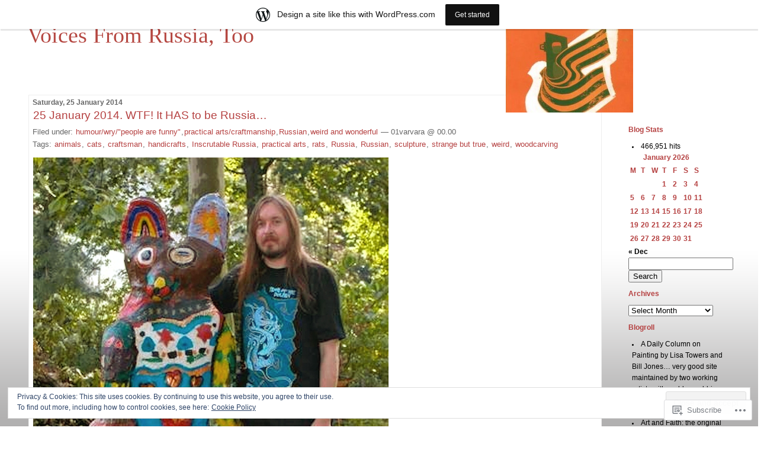

--- FILE ---
content_type: text/html; charset=UTF-8
request_url: https://04varvara.wordpress.com/tag/handicrafts/
body_size: 27527
content:
<!DOCTYPE html PUBLIC "-//W3C//DTD XHTML 1.0 Transitional//EN" "http://www.w3.org/TR/xhtml1/DTD/xhtml1-transitional.dtd">
<!--[if IE 7]>
<html id="ie7" xmlns="http://www.w3.org/1999/xhtml" lang="en">
<![endif]-->
<!--[if (gt IE 7) | (!IE)]><!-->
<html xmlns="http://www.w3.org/1999/xhtml" lang="en">
<!--<![endif]-->

<head profile="http://gmpg.org/xfn/11">
<meta http-equiv="Content-Type" content="text/html; charset=UTF-8" />
<title>handicrafts | Voices From Russia, Too</title>

	<style type="text/css" media="screen">
		@import url( https://s0.wp.com/wp-content/themes/pub/rubric/style.css );
	</style>

	<link rel="pingback" href="https://04varvara.wordpress.com/xmlrpc.php" />
	<meta name='robots' content='max-image-preview:large' />
<link rel='dns-prefetch' href='//s0.wp.com' />
<link rel='dns-prefetch' href='//af.pubmine.com' />
<link rel="alternate" type="application/rss+xml" title="Voices From Russia, Too &raquo; Feed" href="https://04varvara.wordpress.com/feed/" />
<link rel="alternate" type="application/rss+xml" title="Voices From Russia, Too &raquo; Comments Feed" href="https://04varvara.wordpress.com/comments/feed/" />
<link rel="alternate" type="application/rss+xml" title="Voices From Russia, Too &raquo; handicrafts Tag Feed" href="https://04varvara.wordpress.com/tag/handicrafts/feed/" />
	<script type="text/javascript">
		/* <![CDATA[ */
		function addLoadEvent(func) {
			var oldonload = window.onload;
			if (typeof window.onload != 'function') {
				window.onload = func;
			} else {
				window.onload = function () {
					oldonload();
					func();
				}
			}
		}
		/* ]]> */
	</script>
	<link crossorigin='anonymous' rel='stylesheet' id='all-css-0-1' href='/_static/??/wp-content/mu-plugins/widgets/eu-cookie-law/templates/style.css,/wp-content/blog-plugins/marketing-bar/css/marketing-bar.css?m=1761640963j&cssminify=yes' type='text/css' media='all' />
<style id='wp-emoji-styles-inline-css'>

	img.wp-smiley, img.emoji {
		display: inline !important;
		border: none !important;
		box-shadow: none !important;
		height: 1em !important;
		width: 1em !important;
		margin: 0 0.07em !important;
		vertical-align: -0.1em !important;
		background: none !important;
		padding: 0 !important;
	}
/*# sourceURL=wp-emoji-styles-inline-css */
</style>
<link crossorigin='anonymous' rel='stylesheet' id='all-css-2-1' href='/wp-content/plugins/gutenberg-core/v22.2.0/build/styles/block-library/style.css?m=1764855221i&cssminify=yes' type='text/css' media='all' />
<style id='wp-block-library-inline-css'>
.has-text-align-justify {
	text-align:justify;
}
.has-text-align-justify{text-align:justify;}

/*# sourceURL=wp-block-library-inline-css */
</style><style id='global-styles-inline-css'>
:root{--wp--preset--aspect-ratio--square: 1;--wp--preset--aspect-ratio--4-3: 4/3;--wp--preset--aspect-ratio--3-4: 3/4;--wp--preset--aspect-ratio--3-2: 3/2;--wp--preset--aspect-ratio--2-3: 2/3;--wp--preset--aspect-ratio--16-9: 16/9;--wp--preset--aspect-ratio--9-16: 9/16;--wp--preset--color--black: #000000;--wp--preset--color--cyan-bluish-gray: #abb8c3;--wp--preset--color--white: #ffffff;--wp--preset--color--pale-pink: #f78da7;--wp--preset--color--vivid-red: #cf2e2e;--wp--preset--color--luminous-vivid-orange: #ff6900;--wp--preset--color--luminous-vivid-amber: #fcb900;--wp--preset--color--light-green-cyan: #7bdcb5;--wp--preset--color--vivid-green-cyan: #00d084;--wp--preset--color--pale-cyan-blue: #8ed1fc;--wp--preset--color--vivid-cyan-blue: #0693e3;--wp--preset--color--vivid-purple: #9b51e0;--wp--preset--gradient--vivid-cyan-blue-to-vivid-purple: linear-gradient(135deg,rgb(6,147,227) 0%,rgb(155,81,224) 100%);--wp--preset--gradient--light-green-cyan-to-vivid-green-cyan: linear-gradient(135deg,rgb(122,220,180) 0%,rgb(0,208,130) 100%);--wp--preset--gradient--luminous-vivid-amber-to-luminous-vivid-orange: linear-gradient(135deg,rgb(252,185,0) 0%,rgb(255,105,0) 100%);--wp--preset--gradient--luminous-vivid-orange-to-vivid-red: linear-gradient(135deg,rgb(255,105,0) 0%,rgb(207,46,46) 100%);--wp--preset--gradient--very-light-gray-to-cyan-bluish-gray: linear-gradient(135deg,rgb(238,238,238) 0%,rgb(169,184,195) 100%);--wp--preset--gradient--cool-to-warm-spectrum: linear-gradient(135deg,rgb(74,234,220) 0%,rgb(151,120,209) 20%,rgb(207,42,186) 40%,rgb(238,44,130) 60%,rgb(251,105,98) 80%,rgb(254,248,76) 100%);--wp--preset--gradient--blush-light-purple: linear-gradient(135deg,rgb(255,206,236) 0%,rgb(152,150,240) 100%);--wp--preset--gradient--blush-bordeaux: linear-gradient(135deg,rgb(254,205,165) 0%,rgb(254,45,45) 50%,rgb(107,0,62) 100%);--wp--preset--gradient--luminous-dusk: linear-gradient(135deg,rgb(255,203,112) 0%,rgb(199,81,192) 50%,rgb(65,88,208) 100%);--wp--preset--gradient--pale-ocean: linear-gradient(135deg,rgb(255,245,203) 0%,rgb(182,227,212) 50%,rgb(51,167,181) 100%);--wp--preset--gradient--electric-grass: linear-gradient(135deg,rgb(202,248,128) 0%,rgb(113,206,126) 100%);--wp--preset--gradient--midnight: linear-gradient(135deg,rgb(2,3,129) 0%,rgb(40,116,252) 100%);--wp--preset--font-size--small: 13px;--wp--preset--font-size--medium: 20px;--wp--preset--font-size--large: 36px;--wp--preset--font-size--x-large: 42px;--wp--preset--font-family--albert-sans: 'Albert Sans', sans-serif;--wp--preset--font-family--alegreya: Alegreya, serif;--wp--preset--font-family--arvo: Arvo, serif;--wp--preset--font-family--bodoni-moda: 'Bodoni Moda', serif;--wp--preset--font-family--bricolage-grotesque: 'Bricolage Grotesque', sans-serif;--wp--preset--font-family--cabin: Cabin, sans-serif;--wp--preset--font-family--chivo: Chivo, sans-serif;--wp--preset--font-family--commissioner: Commissioner, sans-serif;--wp--preset--font-family--cormorant: Cormorant, serif;--wp--preset--font-family--courier-prime: 'Courier Prime', monospace;--wp--preset--font-family--crimson-pro: 'Crimson Pro', serif;--wp--preset--font-family--dm-mono: 'DM Mono', monospace;--wp--preset--font-family--dm-sans: 'DM Sans', sans-serif;--wp--preset--font-family--dm-serif-display: 'DM Serif Display', serif;--wp--preset--font-family--domine: Domine, serif;--wp--preset--font-family--eb-garamond: 'EB Garamond', serif;--wp--preset--font-family--epilogue: Epilogue, sans-serif;--wp--preset--font-family--fahkwang: Fahkwang, sans-serif;--wp--preset--font-family--figtree: Figtree, sans-serif;--wp--preset--font-family--fira-sans: 'Fira Sans', sans-serif;--wp--preset--font-family--fjalla-one: 'Fjalla One', sans-serif;--wp--preset--font-family--fraunces: Fraunces, serif;--wp--preset--font-family--gabarito: Gabarito, system-ui;--wp--preset--font-family--ibm-plex-mono: 'IBM Plex Mono', monospace;--wp--preset--font-family--ibm-plex-sans: 'IBM Plex Sans', sans-serif;--wp--preset--font-family--ibarra-real-nova: 'Ibarra Real Nova', serif;--wp--preset--font-family--instrument-serif: 'Instrument Serif', serif;--wp--preset--font-family--inter: Inter, sans-serif;--wp--preset--font-family--josefin-sans: 'Josefin Sans', sans-serif;--wp--preset--font-family--jost: Jost, sans-serif;--wp--preset--font-family--libre-baskerville: 'Libre Baskerville', serif;--wp--preset--font-family--libre-franklin: 'Libre Franklin', sans-serif;--wp--preset--font-family--literata: Literata, serif;--wp--preset--font-family--lora: Lora, serif;--wp--preset--font-family--merriweather: Merriweather, serif;--wp--preset--font-family--montserrat: Montserrat, sans-serif;--wp--preset--font-family--newsreader: Newsreader, serif;--wp--preset--font-family--noto-sans-mono: 'Noto Sans Mono', sans-serif;--wp--preset--font-family--nunito: Nunito, sans-serif;--wp--preset--font-family--open-sans: 'Open Sans', sans-serif;--wp--preset--font-family--overpass: Overpass, sans-serif;--wp--preset--font-family--pt-serif: 'PT Serif', serif;--wp--preset--font-family--petrona: Petrona, serif;--wp--preset--font-family--piazzolla: Piazzolla, serif;--wp--preset--font-family--playfair-display: 'Playfair Display', serif;--wp--preset--font-family--plus-jakarta-sans: 'Plus Jakarta Sans', sans-serif;--wp--preset--font-family--poppins: Poppins, sans-serif;--wp--preset--font-family--raleway: Raleway, sans-serif;--wp--preset--font-family--roboto: Roboto, sans-serif;--wp--preset--font-family--roboto-slab: 'Roboto Slab', serif;--wp--preset--font-family--rubik: Rubik, sans-serif;--wp--preset--font-family--rufina: Rufina, serif;--wp--preset--font-family--sora: Sora, sans-serif;--wp--preset--font-family--source-sans-3: 'Source Sans 3', sans-serif;--wp--preset--font-family--source-serif-4: 'Source Serif 4', serif;--wp--preset--font-family--space-mono: 'Space Mono', monospace;--wp--preset--font-family--syne: Syne, sans-serif;--wp--preset--font-family--texturina: Texturina, serif;--wp--preset--font-family--urbanist: Urbanist, sans-serif;--wp--preset--font-family--work-sans: 'Work Sans', sans-serif;--wp--preset--spacing--20: 0.44rem;--wp--preset--spacing--30: 0.67rem;--wp--preset--spacing--40: 1rem;--wp--preset--spacing--50: 1.5rem;--wp--preset--spacing--60: 2.25rem;--wp--preset--spacing--70: 3.38rem;--wp--preset--spacing--80: 5.06rem;--wp--preset--shadow--natural: 6px 6px 9px rgba(0, 0, 0, 0.2);--wp--preset--shadow--deep: 12px 12px 50px rgba(0, 0, 0, 0.4);--wp--preset--shadow--sharp: 6px 6px 0px rgba(0, 0, 0, 0.2);--wp--preset--shadow--outlined: 6px 6px 0px -3px rgb(255, 255, 255), 6px 6px rgb(0, 0, 0);--wp--preset--shadow--crisp: 6px 6px 0px rgb(0, 0, 0);}:where(.is-layout-flex){gap: 0.5em;}:where(.is-layout-grid){gap: 0.5em;}body .is-layout-flex{display: flex;}.is-layout-flex{flex-wrap: wrap;align-items: center;}.is-layout-flex > :is(*, div){margin: 0;}body .is-layout-grid{display: grid;}.is-layout-grid > :is(*, div){margin: 0;}:where(.wp-block-columns.is-layout-flex){gap: 2em;}:where(.wp-block-columns.is-layout-grid){gap: 2em;}:where(.wp-block-post-template.is-layout-flex){gap: 1.25em;}:where(.wp-block-post-template.is-layout-grid){gap: 1.25em;}.has-black-color{color: var(--wp--preset--color--black) !important;}.has-cyan-bluish-gray-color{color: var(--wp--preset--color--cyan-bluish-gray) !important;}.has-white-color{color: var(--wp--preset--color--white) !important;}.has-pale-pink-color{color: var(--wp--preset--color--pale-pink) !important;}.has-vivid-red-color{color: var(--wp--preset--color--vivid-red) !important;}.has-luminous-vivid-orange-color{color: var(--wp--preset--color--luminous-vivid-orange) !important;}.has-luminous-vivid-amber-color{color: var(--wp--preset--color--luminous-vivid-amber) !important;}.has-light-green-cyan-color{color: var(--wp--preset--color--light-green-cyan) !important;}.has-vivid-green-cyan-color{color: var(--wp--preset--color--vivid-green-cyan) !important;}.has-pale-cyan-blue-color{color: var(--wp--preset--color--pale-cyan-blue) !important;}.has-vivid-cyan-blue-color{color: var(--wp--preset--color--vivid-cyan-blue) !important;}.has-vivid-purple-color{color: var(--wp--preset--color--vivid-purple) !important;}.has-black-background-color{background-color: var(--wp--preset--color--black) !important;}.has-cyan-bluish-gray-background-color{background-color: var(--wp--preset--color--cyan-bluish-gray) !important;}.has-white-background-color{background-color: var(--wp--preset--color--white) !important;}.has-pale-pink-background-color{background-color: var(--wp--preset--color--pale-pink) !important;}.has-vivid-red-background-color{background-color: var(--wp--preset--color--vivid-red) !important;}.has-luminous-vivid-orange-background-color{background-color: var(--wp--preset--color--luminous-vivid-orange) !important;}.has-luminous-vivid-amber-background-color{background-color: var(--wp--preset--color--luminous-vivid-amber) !important;}.has-light-green-cyan-background-color{background-color: var(--wp--preset--color--light-green-cyan) !important;}.has-vivid-green-cyan-background-color{background-color: var(--wp--preset--color--vivid-green-cyan) !important;}.has-pale-cyan-blue-background-color{background-color: var(--wp--preset--color--pale-cyan-blue) !important;}.has-vivid-cyan-blue-background-color{background-color: var(--wp--preset--color--vivid-cyan-blue) !important;}.has-vivid-purple-background-color{background-color: var(--wp--preset--color--vivid-purple) !important;}.has-black-border-color{border-color: var(--wp--preset--color--black) !important;}.has-cyan-bluish-gray-border-color{border-color: var(--wp--preset--color--cyan-bluish-gray) !important;}.has-white-border-color{border-color: var(--wp--preset--color--white) !important;}.has-pale-pink-border-color{border-color: var(--wp--preset--color--pale-pink) !important;}.has-vivid-red-border-color{border-color: var(--wp--preset--color--vivid-red) !important;}.has-luminous-vivid-orange-border-color{border-color: var(--wp--preset--color--luminous-vivid-orange) !important;}.has-luminous-vivid-amber-border-color{border-color: var(--wp--preset--color--luminous-vivid-amber) !important;}.has-light-green-cyan-border-color{border-color: var(--wp--preset--color--light-green-cyan) !important;}.has-vivid-green-cyan-border-color{border-color: var(--wp--preset--color--vivid-green-cyan) !important;}.has-pale-cyan-blue-border-color{border-color: var(--wp--preset--color--pale-cyan-blue) !important;}.has-vivid-cyan-blue-border-color{border-color: var(--wp--preset--color--vivid-cyan-blue) !important;}.has-vivid-purple-border-color{border-color: var(--wp--preset--color--vivid-purple) !important;}.has-vivid-cyan-blue-to-vivid-purple-gradient-background{background: var(--wp--preset--gradient--vivid-cyan-blue-to-vivid-purple) !important;}.has-light-green-cyan-to-vivid-green-cyan-gradient-background{background: var(--wp--preset--gradient--light-green-cyan-to-vivid-green-cyan) !important;}.has-luminous-vivid-amber-to-luminous-vivid-orange-gradient-background{background: var(--wp--preset--gradient--luminous-vivid-amber-to-luminous-vivid-orange) !important;}.has-luminous-vivid-orange-to-vivid-red-gradient-background{background: var(--wp--preset--gradient--luminous-vivid-orange-to-vivid-red) !important;}.has-very-light-gray-to-cyan-bluish-gray-gradient-background{background: var(--wp--preset--gradient--very-light-gray-to-cyan-bluish-gray) !important;}.has-cool-to-warm-spectrum-gradient-background{background: var(--wp--preset--gradient--cool-to-warm-spectrum) !important;}.has-blush-light-purple-gradient-background{background: var(--wp--preset--gradient--blush-light-purple) !important;}.has-blush-bordeaux-gradient-background{background: var(--wp--preset--gradient--blush-bordeaux) !important;}.has-luminous-dusk-gradient-background{background: var(--wp--preset--gradient--luminous-dusk) !important;}.has-pale-ocean-gradient-background{background: var(--wp--preset--gradient--pale-ocean) !important;}.has-electric-grass-gradient-background{background: var(--wp--preset--gradient--electric-grass) !important;}.has-midnight-gradient-background{background: var(--wp--preset--gradient--midnight) !important;}.has-small-font-size{font-size: var(--wp--preset--font-size--small) !important;}.has-medium-font-size{font-size: var(--wp--preset--font-size--medium) !important;}.has-large-font-size{font-size: var(--wp--preset--font-size--large) !important;}.has-x-large-font-size{font-size: var(--wp--preset--font-size--x-large) !important;}.has-albert-sans-font-family{font-family: var(--wp--preset--font-family--albert-sans) !important;}.has-alegreya-font-family{font-family: var(--wp--preset--font-family--alegreya) !important;}.has-arvo-font-family{font-family: var(--wp--preset--font-family--arvo) !important;}.has-bodoni-moda-font-family{font-family: var(--wp--preset--font-family--bodoni-moda) !important;}.has-bricolage-grotesque-font-family{font-family: var(--wp--preset--font-family--bricolage-grotesque) !important;}.has-cabin-font-family{font-family: var(--wp--preset--font-family--cabin) !important;}.has-chivo-font-family{font-family: var(--wp--preset--font-family--chivo) !important;}.has-commissioner-font-family{font-family: var(--wp--preset--font-family--commissioner) !important;}.has-cormorant-font-family{font-family: var(--wp--preset--font-family--cormorant) !important;}.has-courier-prime-font-family{font-family: var(--wp--preset--font-family--courier-prime) !important;}.has-crimson-pro-font-family{font-family: var(--wp--preset--font-family--crimson-pro) !important;}.has-dm-mono-font-family{font-family: var(--wp--preset--font-family--dm-mono) !important;}.has-dm-sans-font-family{font-family: var(--wp--preset--font-family--dm-sans) !important;}.has-dm-serif-display-font-family{font-family: var(--wp--preset--font-family--dm-serif-display) !important;}.has-domine-font-family{font-family: var(--wp--preset--font-family--domine) !important;}.has-eb-garamond-font-family{font-family: var(--wp--preset--font-family--eb-garamond) !important;}.has-epilogue-font-family{font-family: var(--wp--preset--font-family--epilogue) !important;}.has-fahkwang-font-family{font-family: var(--wp--preset--font-family--fahkwang) !important;}.has-figtree-font-family{font-family: var(--wp--preset--font-family--figtree) !important;}.has-fira-sans-font-family{font-family: var(--wp--preset--font-family--fira-sans) !important;}.has-fjalla-one-font-family{font-family: var(--wp--preset--font-family--fjalla-one) !important;}.has-fraunces-font-family{font-family: var(--wp--preset--font-family--fraunces) !important;}.has-gabarito-font-family{font-family: var(--wp--preset--font-family--gabarito) !important;}.has-ibm-plex-mono-font-family{font-family: var(--wp--preset--font-family--ibm-plex-mono) !important;}.has-ibm-plex-sans-font-family{font-family: var(--wp--preset--font-family--ibm-plex-sans) !important;}.has-ibarra-real-nova-font-family{font-family: var(--wp--preset--font-family--ibarra-real-nova) !important;}.has-instrument-serif-font-family{font-family: var(--wp--preset--font-family--instrument-serif) !important;}.has-inter-font-family{font-family: var(--wp--preset--font-family--inter) !important;}.has-josefin-sans-font-family{font-family: var(--wp--preset--font-family--josefin-sans) !important;}.has-jost-font-family{font-family: var(--wp--preset--font-family--jost) !important;}.has-libre-baskerville-font-family{font-family: var(--wp--preset--font-family--libre-baskerville) !important;}.has-libre-franklin-font-family{font-family: var(--wp--preset--font-family--libre-franklin) !important;}.has-literata-font-family{font-family: var(--wp--preset--font-family--literata) !important;}.has-lora-font-family{font-family: var(--wp--preset--font-family--lora) !important;}.has-merriweather-font-family{font-family: var(--wp--preset--font-family--merriweather) !important;}.has-montserrat-font-family{font-family: var(--wp--preset--font-family--montserrat) !important;}.has-newsreader-font-family{font-family: var(--wp--preset--font-family--newsreader) !important;}.has-noto-sans-mono-font-family{font-family: var(--wp--preset--font-family--noto-sans-mono) !important;}.has-nunito-font-family{font-family: var(--wp--preset--font-family--nunito) !important;}.has-open-sans-font-family{font-family: var(--wp--preset--font-family--open-sans) !important;}.has-overpass-font-family{font-family: var(--wp--preset--font-family--overpass) !important;}.has-pt-serif-font-family{font-family: var(--wp--preset--font-family--pt-serif) !important;}.has-petrona-font-family{font-family: var(--wp--preset--font-family--petrona) !important;}.has-piazzolla-font-family{font-family: var(--wp--preset--font-family--piazzolla) !important;}.has-playfair-display-font-family{font-family: var(--wp--preset--font-family--playfair-display) !important;}.has-plus-jakarta-sans-font-family{font-family: var(--wp--preset--font-family--plus-jakarta-sans) !important;}.has-poppins-font-family{font-family: var(--wp--preset--font-family--poppins) !important;}.has-raleway-font-family{font-family: var(--wp--preset--font-family--raleway) !important;}.has-roboto-font-family{font-family: var(--wp--preset--font-family--roboto) !important;}.has-roboto-slab-font-family{font-family: var(--wp--preset--font-family--roboto-slab) !important;}.has-rubik-font-family{font-family: var(--wp--preset--font-family--rubik) !important;}.has-rufina-font-family{font-family: var(--wp--preset--font-family--rufina) !important;}.has-sora-font-family{font-family: var(--wp--preset--font-family--sora) !important;}.has-source-sans-3-font-family{font-family: var(--wp--preset--font-family--source-sans-3) !important;}.has-source-serif-4-font-family{font-family: var(--wp--preset--font-family--source-serif-4) !important;}.has-space-mono-font-family{font-family: var(--wp--preset--font-family--space-mono) !important;}.has-syne-font-family{font-family: var(--wp--preset--font-family--syne) !important;}.has-texturina-font-family{font-family: var(--wp--preset--font-family--texturina) !important;}.has-urbanist-font-family{font-family: var(--wp--preset--font-family--urbanist) !important;}.has-work-sans-font-family{font-family: var(--wp--preset--font-family--work-sans) !important;}
/*# sourceURL=global-styles-inline-css */
</style>

<style id='classic-theme-styles-inline-css'>
/*! This file is auto-generated */
.wp-block-button__link{color:#fff;background-color:#32373c;border-radius:9999px;box-shadow:none;text-decoration:none;padding:calc(.667em + 2px) calc(1.333em + 2px);font-size:1.125em}.wp-block-file__button{background:#32373c;color:#fff;text-decoration:none}
/*# sourceURL=/wp-includes/css/classic-themes.min.css */
</style>
<link crossorigin='anonymous' rel='stylesheet' id='all-css-4-1' href='/_static/??-eJx9kEsOwjAMRC+EE6UgKAvEWdrUhEB+il0Kt8dF4rfpxhpb8zyy9VTA5sSYWJcwOp9I29yHbK+kG2VaZYB8LAGh4k1t9OCJPw4gfgRUlmilfxbFEb67Kso8lo5nR8TBdxgwim0Jm/zgkAWntwbG+zJSJAb6vlQkAqnRjxH4LFm0xFWUW5xI90r7tkuQwwzygY59Tn8NnELn64we48FsW9Oum2a/uzwBl9eFkw==&cssminify=yes' type='text/css' media='all' />
<style id='jetpack-global-styles-frontend-style-inline-css'>
:root { --font-headings: unset; --font-base: unset; --font-headings-default: -apple-system,BlinkMacSystemFont,"Segoe UI",Roboto,Oxygen-Sans,Ubuntu,Cantarell,"Helvetica Neue",sans-serif; --font-base-default: -apple-system,BlinkMacSystemFont,"Segoe UI",Roboto,Oxygen-Sans,Ubuntu,Cantarell,"Helvetica Neue",sans-serif;}
/*# sourceURL=jetpack-global-styles-frontend-style-inline-css */
</style>
<link crossorigin='anonymous' rel='stylesheet' id='all-css-6-1' href='/wp-content/themes/h4/global.css?m=1420737423i&cssminify=yes' type='text/css' media='all' />
<script type="text/javascript" id="wpcom-actionbar-placeholder-js-extra">
/* <![CDATA[ */
var actionbardata = {"siteID":"22653450","postID":"0","siteURL":"https://04varvara.wordpress.com","xhrURL":"https://04varvara.wordpress.com/wp-admin/admin-ajax.php","nonce":"f23bfaeb8e","isLoggedIn":"","statusMessage":"","subsEmailDefault":"instantly","proxyScriptUrl":"https://s0.wp.com/wp-content/js/wpcom-proxy-request.js?m=1513050504i&amp;ver=20211021","i18n":{"followedText":"New posts from this site will now appear in your \u003Ca href=\"https://wordpress.com/reader\"\u003EReader\u003C/a\u003E","foldBar":"Collapse this bar","unfoldBar":"Expand this bar","shortLinkCopied":"Shortlink copied to clipboard."}};
//# sourceURL=wpcom-actionbar-placeholder-js-extra
/* ]]> */
</script>
<script type="text/javascript" id="jetpack-mu-wpcom-settings-js-before">
/* <![CDATA[ */
var JETPACK_MU_WPCOM_SETTINGS = {"assetsUrl":"https://s0.wp.com/wp-content/mu-plugins/jetpack-mu-wpcom-plugin/sun/jetpack_vendor/automattic/jetpack-mu-wpcom/src/build/"};
//# sourceURL=jetpack-mu-wpcom-settings-js-before
/* ]]> */
</script>
<script crossorigin='anonymous' type='text/javascript'  src='/_static/??/wp-content/js/rlt-proxy.js,/wp-content/blog-plugins/wordads-classes/js/cmp/v2/cmp-non-gdpr.js?m=1720530689j'></script>
<script type="text/javascript" id="rlt-proxy-js-after">
/* <![CDATA[ */
	rltInitialize( {"token":null,"iframeOrigins":["https:\/\/widgets.wp.com"]} );
//# sourceURL=rlt-proxy-js-after
/* ]]> */
</script>
<link rel="EditURI" type="application/rsd+xml" title="RSD" href="https://04varvara.wordpress.com/xmlrpc.php?rsd" />
<meta name="generator" content="WordPress.com" />

<!-- Jetpack Open Graph Tags -->
<meta property="og:type" content="website" />
<meta property="og:title" content="handicrafts &#8211; Voices From Russia, Too" />
<meta property="og:url" content="https://04varvara.wordpress.com/tag/handicrafts/" />
<meta property="og:site_name" content="Voices From Russia, Too" />
<meta property="og:image" content="https://secure.gravatar.com/blavatar/6ae5ec0d29f0294279a05298e9038b8f5cd2bf485e147e447b1a65f45bb6fb04?s=200&#038;ts=1769150653" />
<meta property="og:image:width" content="200" />
<meta property="og:image:height" content="200" />
<meta property="og:image:alt" content="" />
<meta property="og:locale" content="en_US" />
<meta property="fb:app_id" content="249643311490" />

<!-- End Jetpack Open Graph Tags -->
<link rel="shortcut icon" type="image/x-icon" href="https://secure.gravatar.com/blavatar/6ae5ec0d29f0294279a05298e9038b8f5cd2bf485e147e447b1a65f45bb6fb04?s=32" sizes="16x16" />
<link rel="icon" type="image/x-icon" href="https://secure.gravatar.com/blavatar/6ae5ec0d29f0294279a05298e9038b8f5cd2bf485e147e447b1a65f45bb6fb04?s=32" sizes="16x16" />
<link rel="apple-touch-icon" href="https://secure.gravatar.com/blavatar/6ae5ec0d29f0294279a05298e9038b8f5cd2bf485e147e447b1a65f45bb6fb04?s=114" />
<link rel='openid.server' href='https://04varvara.wordpress.com/?openidserver=1' />
<link rel='openid.delegate' href='https://04varvara.wordpress.com/' />
<link rel="search" type="application/opensearchdescription+xml" href="https://04varvara.wordpress.com/osd.xml" title="Voices From Russia, Too" />
<link rel="search" type="application/opensearchdescription+xml" href="https://s1.wp.com/opensearch.xml" title="WordPress.com" />
		<style id="wpcom-hotfix-masterbar-style">
			@media screen and (min-width: 783px) {
				#wpadminbar .quicklinks li#wp-admin-bar-my-account.with-avatar > a img {
					margin-top: 5px;
				}
			}
		</style>
		<meta name="description" content="Posts about handicrafts written by 01varvara" />
<style type="text/css">
#header{
	background: url(https://04varvara.wordpress.com/wp-content/uploads/2011/04/cropped-victory-day.jpg) no-repeat top right;
}
#header a {
	color:#b54741;
}
</style>
<script type="text/javascript">
/* <![CDATA[ */
var wa_client = {}; wa_client.cmd = []; wa_client.config = { 'blog_id': 22653450, 'blog_language': 'en', 'is_wordads': false, 'hosting_type': 0, 'afp_account_id': null, 'afp_host_id': 5038568878849053, 'theme': 'pub/rubric', '_': { 'title': 'Advertisement', 'privacy_settings': 'Privacy Settings' }, 'formats': [ 'belowpost', 'bottom_sticky', 'sidebar_sticky_right', 'sidebar', 'gutenberg_rectangle', 'gutenberg_leaderboard', 'gutenberg_mobile_leaderboard', 'gutenberg_skyscraper' ] };
/* ]]> */
</script>
		<script type="text/javascript">

			window.doNotSellCallback = function() {

				var linkElements = [
					'a[href="https://wordpress.com/?ref=footer_blog"]',
					'a[href="https://wordpress.com/?ref=footer_website"]',
					'a[href="https://wordpress.com/?ref=vertical_footer"]',
					'a[href^="https://wordpress.com/?ref=footer_segment_"]',
				].join(',');

				var dnsLink = document.createElement( 'a' );
				dnsLink.href = 'https://wordpress.com/advertising-program-optout/';
				dnsLink.classList.add( 'do-not-sell-link' );
				dnsLink.rel = 'nofollow';
				dnsLink.style.marginLeft = '0.5em';
				dnsLink.textContent = 'Do Not Sell or Share My Personal Information';

				var creditLinks = document.querySelectorAll( linkElements );

				if ( 0 === creditLinks.length ) {
					return false;
				}

				Array.prototype.forEach.call( creditLinks, function( el ) {
					el.insertAdjacentElement( 'afterend', dnsLink );
				});

				return true;
			};

		</script>
		<script type="text/javascript">
	window.google_analytics_uacct = "UA-52447-2";
</script>

<script type="text/javascript">
	var _gaq = _gaq || [];
	_gaq.push(['_setAccount', 'UA-52447-2']);
	_gaq.push(['_gat._anonymizeIp']);
	_gaq.push(['_setDomainName', 'wordpress.com']);
	_gaq.push(['_initData']);
	_gaq.push(['_trackPageview']);

	(function() {
		var ga = document.createElement('script'); ga.type = 'text/javascript'; ga.async = true;
		ga.src = ('https:' == document.location.protocol ? 'https://ssl' : 'http://www') + '.google-analytics.com/ga.js';
		(document.getElementsByTagName('head')[0] || document.getElementsByTagName('body')[0]).appendChild(ga);
	})();
</script>
<link crossorigin='anonymous' rel='stylesheet' id='all-css-0-3' href='/_static/??-eJyVjssKwkAMRX/INowP1IX4KdKmg6SdScJkQn+/FR/gTpfncjhcmLVB4Rq5QvZGk9+JDcZYtcPpxWDOcCNG6JPgZGAzaSwtmm3g50CWwVM0wK6IW0wf5z382XseckrDir1hIa0kq/tFbSZ+hK/5Eo6H3fkU9mE7Lr2lXSA=&cssminify=yes' type='text/css' media='all' />
</head>

<body class="archive tag tag-handicrafts tag-112393 wp-theme-pubrubric customizer-styles-applied jetpack-reblog-enabled has-marketing-bar has-marketing-bar-theme-rubric">
<div id="rap">
<h1 id="header"><a href="https://04varvara.wordpress.com/">Voices From Russia, Too</a></h1>

<div id="content">
<!-- end header -->


<h2>Saturday, 25 January 2014</h2>
<div class="post-4438 post type-post status-publish format-standard hentry category-humourwrypeople-are-funny category-practical-artscraftmanship category-russian category-weird-and-wonderful tag-animals tag-cats tag-craftsman tag-handicrafts tag-inscrutable-russia tag-practical-arts tag-rats tag-russia tag-russian tag-sculpture tag-strange-but-true tag-weird tag-woodcarving" id="post-4438">
	 <h3 class="storytitle">
			<a href="https://04varvara.wordpress.com/2014/01/25/25-january-2014-wtf-it-has-to-be-russia/" rel="bookmark">25 January 2014. WTF! It HAS to be&nbsp;Russia&#8230;</a>
		 </h3>
	<div class="meta">Filed under:  <a href="https://04varvara.wordpress.com/category/humourwrypeople-are-funny/" rel="category tag">humour/wry/"people are funny"</a>,<a href="https://04varvara.wordpress.com/category/practical-artscraftmanship/" rel="category tag">practical arts/craftmanship</a>,<a href="https://04varvara.wordpress.com/category/russian/" rel="category tag">Russian</a>,<a href="https://04varvara.wordpress.com/category/weird-and-wonderful/" rel="category tag">weird and wonderful</a> &#8212; 01varvara @ 00.00 <br />Tags: <a href="https://04varvara.wordpress.com/tag/animals/" rel="tag">animals</a>, <a href="https://04varvara.wordpress.com/tag/cats/" rel="tag">cats</a>, <a href="https://04varvara.wordpress.com/tag/craftsman/" rel="tag">craftsman</a>, <a href="https://04varvara.wordpress.com/tag/handicrafts/" rel="tag">handicrafts</a>, <a href="https://04varvara.wordpress.com/tag/inscrutable-russia/" rel="tag">Inscrutable Russia</a>, <a href="https://04varvara.wordpress.com/tag/practical-arts/" rel="tag">practical arts</a>, <a href="https://04varvara.wordpress.com/tag/rats/" rel="tag">rats</a>, <a href="https://04varvara.wordpress.com/tag/russia/" rel="tag">Russia</a>, <a href="https://04varvara.wordpress.com/tag/russian/" rel="tag">Russian</a>, <a href="https://04varvara.wordpress.com/tag/sculpture/" rel="tag">sculpture</a>, <a href="https://04varvara.wordpress.com/tag/strange-but-true/" rel="tag">strange but true</a>, <a href="https://04varvara.wordpress.com/tag/weird/" rel="tag">weird</a>, <a href="https://04varvara.wordpress.com/tag/woodcarving/" rel="tag">woodcarving</a><br /></div>

	<div class="storycontent">
		<p><a href="https://04varvara.wordpress.com/2014/01/25/24-january-2014-wtf-it-has-to-be-russia/00-only-in-russia-01-cat-sculpture-24-01-14/" rel="attachment wp-att-4439"><img data-attachment-id="4439" data-permalink="https://04varvara.wordpress.com/2014/01/25/25-january-2014-wtf-it-has-to-be-russia/00-only-in-russia-01-cat-sculpture-24-01-14/" data-orig-file="https://04varvara.wordpress.com/wp-content/uploads/2014/01/00-only-in-russia-01-cat-sculpture-24-01-14.jpg" data-orig-size="600,800" data-comments-opened="0" data-image-meta="{&quot;aperture&quot;:&quot;0&quot;,&quot;credit&quot;:&quot;&quot;,&quot;camera&quot;:&quot;&quot;,&quot;caption&quot;:&quot;&quot;,&quot;created_timestamp&quot;:&quot;0&quot;,&quot;copyright&quot;:&quot;&quot;,&quot;focal_length&quot;:&quot;0&quot;,&quot;iso&quot;:&quot;0&quot;,&quot;shutter_speed&quot;:&quot;0&quot;,&quot;title&quot;:&quot;&quot;}" data-image-title="00 Only in Russia. 01. cat sculpture. 24.01.14" data-image-description="" data-image-caption="" data-medium-file="https://04varvara.wordpress.com/wp-content/uploads/2014/01/00-only-in-russia-01-cat-sculpture-24-01-14.jpg?w=600" data-large-file="https://04varvara.wordpress.com/wp-content/uploads/2014/01/00-only-in-russia-01-cat-sculpture-24-01-14.jpg?w=600" class="alignnone size-full wp-image-4439" alt="00 Only in Russia. 01. cat sculpture. 24.01.14" src="https://04varvara.wordpress.com/wp-content/uploads/2014/01/00-only-in-russia-01-cat-sculpture-24-01-14.jpg?w=600&#038;h=800" width="600" height="800" srcset="https://04varvara.wordpress.com/wp-content/uploads/2014/01/00-only-in-russia-01-cat-sculpture-24-01-14.jpg 600w, https://04varvara.wordpress.com/wp-content/uploads/2014/01/00-only-in-russia-01-cat-sculpture-24-01-14.jpg?w=150&amp;h=200 150w" sizes="(max-width: 600px) 100vw, 600px" /></a></p>
<h1><em><strong>______________________________</strong></em></h1>
<p>Is it a <a title="rat" href="http://en.wikipedia.org/wiki/Rat" target="_blank">rat</a> or a <a title="cat" href="http://en.wikipedia.org/wiki/Cat" target="_blank">cat</a>, or is it a combination of the two? Only the artist knows for sure&#8230; <a title="WTF (What The Fuck)" href="http://www.urbandictionary.com/define.php?term=wtf&amp;defid=48041" target="_blank">WTF</a>! It HAS to be <a title="Russia" href="http://ru.wikipedia.org/wiki/%D0%A0%D0%BE%D1%81%D1%81%D0%B8%D1%8F" target="_blank">Russia</a>… <a title="Fyodor Tyutchev quote (&quot;You can't understand Russia with your mind&quot;)" href="http://www.ruthenia.ru/tiutcheviana/publications/trans/umomrossiju.html" target="_blank">you can’t understand it with your mind, you can only accept it for what it is</a>…</p>
<p><strong>BMD</strong></p>
	</div>

	<div class="feedback">
                        <span>Comments Off<span class="screen-reader-text"> on 25 January 2014. WTF! It HAS to be&nbsp;Russia&#8230;</span></span>	</div>

</div>



<h2>Saturday, 8 December 2012</h2>
<div class="post-3935 post type-post status-publish format-standard hentry category-animals category-cultural category-practical-artscraftmanship category-russian tag-animals tag-christopher-wren tag-craftsman tag-handicrafts tag-krasnoyarsk tag-krasnoyarsk-krai tag-marmot tag-russia tag-russian tag-sculpture tag-sergei-bobkov tag-siberia tag-visual-art tag-woodcarving" id="post-3935">
	 <h3 class="storytitle">
			<a href="https://04varvara.wordpress.com/2012/12/08/8-december-2012-the-work-of-skilled-hands-the-animal-sculpture-of-sergei-bobkov/" rel="bookmark">8 December 2012. The Work of Skilled Hands&#8230; The Animal Sculpture of Sergei&nbsp;Bobkov</a>
		 </h3>
	<div class="meta">Filed under:  <a href="https://04varvara.wordpress.com/category/animals/" rel="category tag">animals</a>,<a href="https://04varvara.wordpress.com/category/cultural/" rel="category tag">cultural</a>,<a href="https://04varvara.wordpress.com/category/practical-artscraftmanship/" rel="category tag">practical arts/craftmanship</a>,<a href="https://04varvara.wordpress.com/category/russian/" rel="category tag">Russian</a> &#8212; 01varvara @ 00.00 <br />Tags: <a href="https://04varvara.wordpress.com/tag/animals/" rel="tag">animals</a>, <a href="https://04varvara.wordpress.com/tag/christopher-wren/" rel="tag">Christopher Wren</a>, <a href="https://04varvara.wordpress.com/tag/craftsman/" rel="tag">craftsman</a>, <a href="https://04varvara.wordpress.com/tag/handicrafts/" rel="tag">handicrafts</a>, <a href="https://04varvara.wordpress.com/tag/krasnoyarsk/" rel="tag">Krasnoyarsk</a>, <a href="https://04varvara.wordpress.com/tag/krasnoyarsk-krai/" rel="tag">Krasnoyarsk Krai</a>, <a href="https://04varvara.wordpress.com/tag/marmot/" rel="tag">marmot</a>, <a href="https://04varvara.wordpress.com/tag/russia/" rel="tag">Russia</a>, <a href="https://04varvara.wordpress.com/tag/russian/" rel="tag">Russian</a>, <a href="https://04varvara.wordpress.com/tag/sculpture/" rel="tag">sculpture</a>, <a href="https://04varvara.wordpress.com/tag/sergei-bobkov/" rel="tag">Sergei Bobkov</a>, <a href="https://04varvara.wordpress.com/tag/siberia/" rel="tag">Siberia</a>, <a href="https://04varvara.wordpress.com/tag/visual-art/" rel="tag">Visual Art</a>, <a href="https://04varvara.wordpress.com/tag/woodcarving/" rel="tag">woodcarving</a><br /></div>

	<div class="storycontent">
		<h1 style="text-align:justify;"><a href="https://04varvara.wordpress.com/2012/12/08/8-december-2012-the-work-of-skilled-hands-the-animal-sculpture-of-sergei-bobkov/00-sergei-bobkov-animal-sculpture-08-12-12/" rel="attachment wp-att-3936"><img data-attachment-id="3936" data-permalink="https://04varvara.wordpress.com/2012/12/08/8-december-2012-the-work-of-skilled-hands-the-animal-sculpture-of-sergei-bobkov/00-sergei-bobkov-animal-sculpture-08-12-12/" data-orig-file="https://04varvara.wordpress.com/wp-content/uploads/2012/12/00-sergei-bobkov-animal-sculpture-08-12-12.jpg" data-orig-size="1000,625" data-comments-opened="0" data-image-meta="{&quot;aperture&quot;:&quot;0&quot;,&quot;credit&quot;:&quot;&quot;,&quot;camera&quot;:&quot;&quot;,&quot;caption&quot;:&quot;&quot;,&quot;created_timestamp&quot;:&quot;0&quot;,&quot;copyright&quot;:&quot;&quot;,&quot;focal_length&quot;:&quot;0&quot;,&quot;iso&quot;:&quot;0&quot;,&quot;shutter_speed&quot;:&quot;0&quot;,&quot;title&quot;:&quot;&quot;}" data-image-title="00 Sergei Bobkov. Animal sculpture. 08.12.12" data-image-description="" data-image-caption="" data-medium-file="https://04varvara.wordpress.com/wp-content/uploads/2012/12/00-sergei-bobkov-animal-sculpture-08-12-12.jpg?w=1000" data-large-file="https://04varvara.wordpress.com/wp-content/uploads/2012/12/00-sergei-bobkov-animal-sculpture-08-12-12.jpg?w=1000" class="alignnone size-full wp-image-3936" alt="00 Sergei Bobkov. Animal sculpture. 08.12.12" src="https://04varvara.wordpress.com/wp-content/uploads/2012/12/00-sergei-bobkov-animal-sculpture-08-12-12.jpg?w=1000&#038;h=625" height="625" width="1000" srcset="https://04varvara.wordpress.com/wp-content/uploads/2012/12/00-sergei-bobkov-animal-sculpture-08-12-12.jpg 1000w, https://04varvara.wordpress.com/wp-content/uploads/2012/12/00-sergei-bobkov-animal-sculpture-08-12-12.jpg?w=150&amp;h=94 150w, https://04varvara.wordpress.com/wp-content/uploads/2012/12/00-sergei-bobkov-animal-sculpture-08-12-12.jpg?w=768&amp;h=480 768w" sizes="(max-width: 1000px) 100vw, 1000px" /></a></h1>
<h1 style="text-align:justify;"><em><strong>******</strong></em></h1>
<h1 style="text-align:justify;"><a href="https://04varvara.wordpress.com/2012/12/08/8-december-2012-the-work-of-skilled-hands-the-animal-sculpture-of-sergei-bobkov/00a-sergei-bobkov-animal-sculpture-08-12-12/" rel="attachment wp-att-3937"><img data-attachment-id="3937" data-permalink="https://04varvara.wordpress.com/2012/12/08/8-december-2012-the-work-of-skilled-hands-the-animal-sculpture-of-sergei-bobkov/00a-sergei-bobkov-animal-sculpture-08-12-12/" data-orig-file="https://04varvara.wordpress.com/wp-content/uploads/2012/12/00a-sergei-bobkov-animal-sculpture-08-12-12.jpg" data-orig-size="800,500" data-comments-opened="0" data-image-meta="{&quot;aperture&quot;:&quot;0&quot;,&quot;credit&quot;:&quot;&quot;,&quot;camera&quot;:&quot;&quot;,&quot;caption&quot;:&quot;&quot;,&quot;created_timestamp&quot;:&quot;0&quot;,&quot;copyright&quot;:&quot;&quot;,&quot;focal_length&quot;:&quot;0&quot;,&quot;iso&quot;:&quot;0&quot;,&quot;shutter_speed&quot;:&quot;0&quot;,&quot;title&quot;:&quot;&quot;}" data-image-title="00a Sergei Bobkov. Animal sculpture. 08.12.12" data-image-description="" data-image-caption="" data-medium-file="https://04varvara.wordpress.com/wp-content/uploads/2012/12/00a-sergei-bobkov-animal-sculpture-08-12-12.jpg?w=800" data-large-file="https://04varvara.wordpress.com/wp-content/uploads/2012/12/00a-sergei-bobkov-animal-sculpture-08-12-12.jpg?w=800" class="alignnone size-full wp-image-3937" alt="00a Sergei Bobkov. Animal sculpture. 08.12.12" src="https://04varvara.wordpress.com/wp-content/uploads/2012/12/00a-sergei-bobkov-animal-sculpture-08-12-12.jpg?w=800&#038;h=500" height="500" width="800" srcset="https://04varvara.wordpress.com/wp-content/uploads/2012/12/00a-sergei-bobkov-animal-sculpture-08-12-12.jpg 800w, https://04varvara.wordpress.com/wp-content/uploads/2012/12/00a-sergei-bobkov-animal-sculpture-08-12-12.jpg?w=150&amp;h=94 150w, https://04varvara.wordpress.com/wp-content/uploads/2012/12/00a-sergei-bobkov-animal-sculpture-08-12-12.jpg?w=768&amp;h=480 768w" sizes="(max-width: 800px) 100vw, 800px" /></a></h1>
<h1 style="text-align:justify;"><em><strong>******</strong></em></h1>
<h1 style="text-align:justify;"><a href="https://04varvara.wordpress.com/2012/12/08/8-december-2012-the-work-of-skilled-hands-the-animal-sculpture-of-sergei-bobkov/00b-sergei-bobkov-animal-sculpture-08-12-12/" rel="attachment wp-att-3938"><img data-attachment-id="3938" data-permalink="https://04varvara.wordpress.com/2012/12/08/8-december-2012-the-work-of-skilled-hands-the-animal-sculpture-of-sergei-bobkov/00b-sergei-bobkov-animal-sculpture-08-12-12/" data-orig-file="https://04varvara.wordpress.com/wp-content/uploads/2012/12/00b-sergei-bobkov-animal-sculpture-08-12-12.jpg" data-orig-size="1000,725" data-comments-opened="0" data-image-meta="{&quot;aperture&quot;:&quot;0&quot;,&quot;credit&quot;:&quot;\u00a9 Ilya Naymushin / Reuters&quot;,&quot;camera&quot;:&quot;&quot;,&quot;caption&quot;:&quot;Artist Sergei Bobkov, 55, creates a life-sized sculpture of an Asian marmot made of cut chips at a workshop in a cellar of a local school in the settlement of Kozhany, 207 km (129 miles) southwest of Krasnoyarsk, June 5, 2012. Bobkov, who received a patent on manufacturing art sculptures made of cut chips, spent four months and used about 50,000 pieces of Siberian cedar to create a marmot piece.   REUTERS/Ilya Naymushin  (RUSSIA - Tags: SOCIETY)&quot;,&quot;created_timestamp&quot;:&quot;0&quot;,&quot;copyright&quot;:&quot;&quot;,&quot;focal_length&quot;:&quot;0&quot;,&quot;iso&quot;:&quot;0&quot;,&quot;shutter_speed&quot;:&quot;0&quot;,&quot;title&quot;:&quot;&quot;}" data-image-title="00b Sergei Bobkov. Animal sculpture. 08.12.12" data-image-description="" data-image-caption="" data-medium-file="https://04varvara.wordpress.com/wp-content/uploads/2012/12/00b-sergei-bobkov-animal-sculpture-08-12-12.jpg?w=1000" data-large-file="https://04varvara.wordpress.com/wp-content/uploads/2012/12/00b-sergei-bobkov-animal-sculpture-08-12-12.jpg?w=1000" loading="lazy" class="alignnone size-full wp-image-3938" alt="00b Sergei Bobkov. Animal sculpture. 08.12.12" src="https://04varvara.wordpress.com/wp-content/uploads/2012/12/00b-sergei-bobkov-animal-sculpture-08-12-12.jpg?w=1000&#038;h=725" height="725" width="1000" srcset="https://04varvara.wordpress.com/wp-content/uploads/2012/12/00b-sergei-bobkov-animal-sculpture-08-12-12.jpg 1000w, https://04varvara.wordpress.com/wp-content/uploads/2012/12/00b-sergei-bobkov-animal-sculpture-08-12-12.jpg?w=150&amp;h=109 150w, https://04varvara.wordpress.com/wp-content/uploads/2012/12/00b-sergei-bobkov-animal-sculpture-08-12-12.jpg?w=768&amp;h=557 768w" sizes="(max-width: 1000px) 100vw, 1000px" /></a></h1>
<h1 style="text-align:justify;"><em><strong>______________________________</strong></em></h1>
<p style="text-align:justify;">Everyone who comes to the studio of Sergei Bobkov (1957- ) feels that they’re in the forest. The talented <a href="http://en.wikipedia.org/wiki/Russians">Russian </a><a class="zem_slink" title="Sculpture" href="http://en.wikipedia.org/wiki/Sculpture" target="_blank" rel="wikipedia">sculptor</a> crafts very realistic creations with <a href="http://en.wikipedia.org/wiki/Siberian_Cedar#.22Siberian_Cedar.22">Siberia pine</a> shavings and his golden hands. He said, &#8220;It isn’t fun to do what everyone else is doing. To create something out of nothing is more interesting&#8221;. His workshop is in a cellar of a local school in the settlement of Kozhany in <a href="http://en.wikipedia.org/wiki/Balakhtinsky_District">Balakhtinsky Raion</a> in <a href="http://en.wikipedia.org/wiki/Krasnoyarsk_Krai">Krasnoyarsk Krai</a>, 207 kilometres (129 miles) southwest of <a class="zem_slink" title="Krasnoyarsk" href="http://en.wikipedia.org/wiki/Krasnoyarsk" target="_blank" rel="wikipedia">Krasnoyarsk</a>. Bobkov received a patent on manufacturing art sculptures made of cut chips; he spent four months and used about 50,000 pieces of Siberian pine to create a sculpture of a <a href="http://en.wikipedia.org/wiki/Marmot">marmot</a>. That is, Bobkov&#8217;s a true rural craftsman from out in the sticks (not a criticism)&#8230; he&#8217;s not an urban phony with an &#8220;<a href="http://en.wikipedia.org/wiki/Atelier">atelier</a>&#8221; in a loft and a put-on <a href="http://en.wikipedia.org/wiki/Cornpone#Corn_pone">cornpone</a> attitude.</p>
<p style="text-align:justify;">Skilled <a class="zem_slink" title="Artisan" href="http://en.wikipedia.org/wiki/Artisan" target="_blank" rel="wikipedia">craftsmen</a> have always fascinated me. I speak as someone who&#8217;s rather clumsy, to be frank, except in the kitchen. Ergo, to see people creating with their hands is absorbing. To see something take shape under the skilled hands of a master of whatever craft is one of the most thrilling things in the world. Such people are often &#8220;silent sorts&#8221;&#8230; you can get them to talk after some &#8220;persuasion&#8221;, but the best practitioners are rather modest about it all (&#8220;You should&#8217;ve seen my teacher&#8221;). I&#8217;ll be blunt&#8230; these folk are &#8220;salt of the earth&#8221; and some of the best people that I know. Remember the statement over <a class="zem_slink" title="Christopher Wren" href="http://en.wikipedia.org/wiki/Christopher_Wren" target="_blank" rel="wikipedia">Christopher Wren</a>&#8216;s tomb, <em>Lector, si monumentum requires&#8230; circumspice</em> (Reader, if you seek his monument&#8230; look about you)&#8221;. You could say that about ALL true craftsmen.</p>
<p style="text-align:justify;">This is truth&#8230; I dedicate this (and all my posts on craftsmen) to the memory of a friend&#8217;s brother&#8230; a trusty man who loved to work with his hands. He was honoured by solid working folk at his death&#8230; not all those who knew &#8220;what&#8217;s what&#8221; are in <em><a href="http://en.wikipedia.org/wiki/Who%27s_Who_(UK)">Who&#8217;s Who</a></em>&#8230; and many who ARE in it are clueless twits and affluent layabouts. God WILL separate the sheep from the goats, won&#8217;t He?</p>
<p style="text-align:justify;"><strong>BMD</strong></p>
<div id="atatags-370373-697318bd3d325">
		<script type="text/javascript">
			__ATA = window.__ATA || {};
			__ATA.cmd = window.__ATA.cmd || [];
			__ATA.cmd.push(function() {
				__ATA.initVideoSlot('atatags-370373-697318bd3d325', {
					sectionId: '370373',
					format: 'inread'
				});
			});
		</script>
	</div>	</div>

	<div class="feedback">
                        <span>Comments Off<span class="screen-reader-text"> on 8 December 2012. The Work of Skilled Hands&#8230; The Animal Sculpture of Sergei&nbsp;Bobkov</span></span>	</div>

</div>



<h2>Saturday, 14 May 2011</h2>
<div class="post-390 post type-post status-publish format-standard hentry category-practical-artscraftmanship category-russian tag-central-federal-district tag-christianity tag-craftsman tag-handicrafts tag-kaluga-oblast tag-manual-arts tag-moscow tag-religion-and-spirituality tag-united-states tag-woodcarving" id="post-390">
	 <h3 class="storytitle">
			<a href="https://04varvara.wordpress.com/2011/05/14/14-may-2011-through-the-medium-of-skilled-hands-aleksandr-penteshin-woodcarver/" rel="bookmark">14 May 2011. Through the Medium of Skilled Hands&#8230; Aleksandr Penteshin,&nbsp;Woodcarver</a>
		 </h3>
	<div class="meta">Filed under:  <a href="https://04varvara.wordpress.com/category/practical-artscraftmanship/" rel="category tag">practical arts/craftmanship</a>,<a href="https://04varvara.wordpress.com/category/russian/" rel="category tag">Russian</a> &#8212; 01varvara @ 00.00 <br />Tags: <a href="https://04varvara.wordpress.com/tag/central-federal-district/" rel="tag">Central Federal District</a>, <a href="https://04varvara.wordpress.com/tag/christianity/" rel="tag">Christianity</a>, <a href="https://04varvara.wordpress.com/tag/craftsman/" rel="tag">craftsman</a>, <a href="https://04varvara.wordpress.com/tag/handicrafts/" rel="tag">handicrafts</a>, <a href="https://04varvara.wordpress.com/tag/kaluga-oblast/" rel="tag">Kaluga Oblast</a>, <a href="https://04varvara.wordpress.com/tag/manual-arts/" rel="tag">manual arts</a>, <a href="https://04varvara.wordpress.com/tag/moscow/" rel="tag">Moscow</a>, <a href="https://04varvara.wordpress.com/tag/religion-and-spirituality/" rel="tag">Religion and Spirituality</a>, <a href="https://04varvara.wordpress.com/tag/united-states/" rel="tag">United States</a>, <a href="https://04varvara.wordpress.com/tag/woodcarving/" rel="tag">woodcarving</a><br /></div>

	<div class="storycontent">
		<h1><em><strong><a href="https://04varvara.wordpress.com/2011/05/14/14-may-2011-through-the-medium-of-skilled-hands-aleksandr-penteshin-woodcarver/01a-aleksandr-penteshin/" rel="attachment wp-att-391"><img data-attachment-id="391" data-permalink="https://04varvara.wordpress.com/2011/05/14/14-may-2011-through-the-medium-of-skilled-hands-aleksandr-penteshin-woodcarver/01a-aleksandr-penteshin/" data-orig-file="https://04varvara.wordpress.com/wp-content/uploads/2011/05/01a-aleksandr-penteshin.jpg" data-orig-size="1200,1320" data-comments-opened="0" data-image-meta="{&quot;aperture&quot;:&quot;0&quot;,&quot;credit&quot;:&quot;&quot;,&quot;camera&quot;:&quot;&quot;,&quot;caption&quot;:&quot;CREATOR: gd-jpeg v1.0 (using IJG JPEG v62), quality = 88&quot;,&quot;created_timestamp&quot;:&quot;0&quot;,&quot;copyright&quot;:&quot;&quot;,&quot;focal_length&quot;:&quot;0&quot;,&quot;iso&quot;:&quot;0&quot;,&quot;shutter_speed&quot;:&quot;0&quot;,&quot;title&quot;:&quot;&quot;}" data-image-title="01a Aleksandr Penteshin" data-image-description="" data-image-caption="" data-medium-file="https://04varvara.wordpress.com/wp-content/uploads/2011/05/01a-aleksandr-penteshin.jpg?w=1000" data-large-file="https://04varvara.wordpress.com/wp-content/uploads/2011/05/01a-aleksandr-penteshin.jpg?w=1200" loading="lazy" class="alignnone size-full wp-image-391" title="01a Aleksandr Penteshin" src="https://04varvara.wordpress.com/wp-content/uploads/2011/05/01a-aleksandr-penteshin.jpg?w=1200&#038;h=1320" alt="" width="1200" height="1320" srcset="https://04varvara.wordpress.com/wp-content/uploads/2011/05/01a-aleksandr-penteshin.jpg 1200w, https://04varvara.wordpress.com/wp-content/uploads/2011/05/01a-aleksandr-penteshin.jpg?w=150&amp;h=165 150w, https://04varvara.wordpress.com/wp-content/uploads/2011/05/01a-aleksandr-penteshin.jpg?w=1000&amp;h=1100 1000w, https://04varvara.wordpress.com/wp-content/uploads/2011/05/01a-aleksandr-penteshin.jpg?w=768&amp;h=845 768w" sizes="(max-width: 1200px) 100vw, 1200px" /></a></strong></em></h1>
<h1><em><strong>******</strong></em></h1>
<h1><em><strong><a href="https://04varvara.wordpress.com/2011/05/14/14-may-2011-through-the-medium-of-skilled-hands-aleksandr-penteshin-woodcarver/01b-aleksandr-penteshin/" rel="attachment wp-att-392"><img data-attachment-id="392" data-permalink="https://04varvara.wordpress.com/2011/05/14/14-may-2011-through-the-medium-of-skilled-hands-aleksandr-penteshin-woodcarver/01b-aleksandr-penteshin/" data-orig-file="https://04varvara.wordpress.com/wp-content/uploads/2011/05/01b-aleksandr-penteshin.jpg" data-orig-size="1200,1320" data-comments-opened="0" data-image-meta="{&quot;aperture&quot;:&quot;0&quot;,&quot;credit&quot;:&quot;&quot;,&quot;camera&quot;:&quot;&quot;,&quot;caption&quot;:&quot;&quot;,&quot;created_timestamp&quot;:&quot;0&quot;,&quot;copyright&quot;:&quot;&quot;,&quot;focal_length&quot;:&quot;0&quot;,&quot;iso&quot;:&quot;0&quot;,&quot;shutter_speed&quot;:&quot;0&quot;,&quot;title&quot;:&quot;&quot;}" data-image-title="01b Aleksandr Penteshin" data-image-description="" data-image-caption="" data-medium-file="https://04varvara.wordpress.com/wp-content/uploads/2011/05/01b-aleksandr-penteshin.jpg?w=1000" data-large-file="https://04varvara.wordpress.com/wp-content/uploads/2011/05/01b-aleksandr-penteshin.jpg?w=1200" loading="lazy" class="alignnone size-full wp-image-392" title="01b Aleksandr Penteshin" src="https://04varvara.wordpress.com/wp-content/uploads/2011/05/01b-aleksandr-penteshin.jpg?w=1200&#038;h=1320" alt="" width="1200" height="1320" srcset="https://04varvara.wordpress.com/wp-content/uploads/2011/05/01b-aleksandr-penteshin.jpg 1200w, https://04varvara.wordpress.com/wp-content/uploads/2011/05/01b-aleksandr-penteshin.jpg?w=150&amp;h=165 150w, https://04varvara.wordpress.com/wp-content/uploads/2011/05/01b-aleksandr-penteshin.jpg?w=1000&amp;h=1100 1000w, https://04varvara.wordpress.com/wp-content/uploads/2011/05/01b-aleksandr-penteshin.jpg?w=768&amp;h=845 768w" sizes="(max-width: 1200px) 100vw, 1200px" /></a></strong></em></h1>
<h1><em><strong>******</strong></em></h1>
<h1><em><strong><a href="https://04varvara.wordpress.com/2011/05/14/14-may-2011-through-the-medium-of-skilled-hands-aleksandr-penteshin-woodcarver/01c-aleksandr-penteshin/" rel="attachment wp-att-393"><img data-attachment-id="393" data-permalink="https://04varvara.wordpress.com/2011/05/14/14-may-2011-through-the-medium-of-skilled-hands-aleksandr-penteshin-woodcarver/01c-aleksandr-penteshin/" data-orig-file="https://04varvara.wordpress.com/wp-content/uploads/2011/05/01c-aleksandr-penteshin.jpg" data-orig-size="1000,1550" data-comments-opened="0" data-image-meta="{&quot;aperture&quot;:&quot;0&quot;,&quot;credit&quot;:&quot;&quot;,&quot;camera&quot;:&quot;&quot;,&quot;caption&quot;:&quot;&quot;,&quot;created_timestamp&quot;:&quot;0&quot;,&quot;copyright&quot;:&quot;&quot;,&quot;focal_length&quot;:&quot;0&quot;,&quot;iso&quot;:&quot;0&quot;,&quot;shutter_speed&quot;:&quot;0&quot;,&quot;title&quot;:&quot;&quot;}" data-image-title="01c Aleksandr Penteshin" data-image-description="" data-image-caption="" data-medium-file="https://04varvara.wordpress.com/wp-content/uploads/2011/05/01c-aleksandr-penteshin.jpg?w=968" data-large-file="https://04varvara.wordpress.com/wp-content/uploads/2011/05/01c-aleksandr-penteshin.jpg?w=1000" loading="lazy" class="alignnone size-full wp-image-393" title="01c Aleksandr Penteshin" src="https://04varvara.wordpress.com/wp-content/uploads/2011/05/01c-aleksandr-penteshin.jpg?w=1000&#038;h=1550" alt="" width="1000" height="1550" srcset="https://04varvara.wordpress.com/wp-content/uploads/2011/05/01c-aleksandr-penteshin.jpg 1000w, https://04varvara.wordpress.com/wp-content/uploads/2011/05/01c-aleksandr-penteshin.jpg?w=129&amp;h=200 129w, https://04varvara.wordpress.com/wp-content/uploads/2011/05/01c-aleksandr-penteshin.jpg?w=968&amp;h=1500 968w, https://04varvara.wordpress.com/wp-content/uploads/2011/05/01c-aleksandr-penteshin.jpg?w=768&amp;h=1190 768w" sizes="(max-width: 1000px) 100vw, 1000px" /></a></strong></em></h1>
<h1><em><strong>******</strong></em></h1>
<h1><em><strong><a href="https://04varvara.wordpress.com/2011/05/14/14-may-2011-through-the-medium-of-skilled-hands-aleksandr-penteshin-woodcarver/01d-aleksandr-penteshin/" rel="attachment wp-att-394"><img data-attachment-id="394" data-permalink="https://04varvara.wordpress.com/2011/05/14/14-may-2011-through-the-medium-of-skilled-hands-aleksandr-penteshin-woodcarver/01d-aleksandr-penteshin/" data-orig-file="https://04varvara.wordpress.com/wp-content/uploads/2011/05/01d-aleksandr-penteshin.jpg" data-orig-size="1200,900" data-comments-opened="0" data-image-meta="{&quot;aperture&quot;:&quot;0&quot;,&quot;credit&quot;:&quot;&quot;,&quot;camera&quot;:&quot;&quot;,&quot;caption&quot;:&quot;&quot;,&quot;created_timestamp&quot;:&quot;0&quot;,&quot;copyright&quot;:&quot;&quot;,&quot;focal_length&quot;:&quot;0&quot;,&quot;iso&quot;:&quot;0&quot;,&quot;shutter_speed&quot;:&quot;0&quot;,&quot;title&quot;:&quot;&quot;}" data-image-title="01d Aleksandr Penteshin" data-image-description="" data-image-caption="" data-medium-file="https://04varvara.wordpress.com/wp-content/uploads/2011/05/01d-aleksandr-penteshin.jpg?w=1000" data-large-file="https://04varvara.wordpress.com/wp-content/uploads/2011/05/01d-aleksandr-penteshin.jpg?w=1200" loading="lazy" class="alignnone size-full wp-image-394" title="01d Aleksandr Penteshin" src="https://04varvara.wordpress.com/wp-content/uploads/2011/05/01d-aleksandr-penteshin.jpg?w=1200&#038;h=900" alt="" width="1200" height="900" srcset="https://04varvara.wordpress.com/wp-content/uploads/2011/05/01d-aleksandr-penteshin.jpg 1200w, https://04varvara.wordpress.com/wp-content/uploads/2011/05/01d-aleksandr-penteshin.jpg?w=150&amp;h=113 150w, https://04varvara.wordpress.com/wp-content/uploads/2011/05/01d-aleksandr-penteshin.jpg?w=1000&amp;h=750 1000w, https://04varvara.wordpress.com/wp-content/uploads/2011/05/01d-aleksandr-penteshin.jpg?w=768&amp;h=576 768w" sizes="(max-width: 1200px) 100vw, 1200px" /></a></strong></em></h1>
<h1><em><strong>******</strong></em></h1>
<h1><em><strong><a href="https://04varvara.wordpress.com/2011/05/14/14-may-2011-through-the-medium-of-skilled-hands-aleksandr-penteshin-woodcarver/01e-aleksandr-penteshin/" rel="attachment wp-att-395"><img data-attachment-id="395" data-permalink="https://04varvara.wordpress.com/2011/05/14/14-may-2011-through-the-medium-of-skilled-hands-aleksandr-penteshin-woodcarver/01e-aleksandr-penteshin/" data-orig-file="https://04varvara.wordpress.com/wp-content/uploads/2011/05/01e-aleksandr-penteshin.jpg" data-orig-size="800,1400" data-comments-opened="0" data-image-meta="{&quot;aperture&quot;:&quot;0&quot;,&quot;credit&quot;:&quot;&quot;,&quot;camera&quot;:&quot;&quot;,&quot;caption&quot;:&quot;&quot;,&quot;created_timestamp&quot;:&quot;0&quot;,&quot;copyright&quot;:&quot;&quot;,&quot;focal_length&quot;:&quot;0&quot;,&quot;iso&quot;:&quot;0&quot;,&quot;shutter_speed&quot;:&quot;0&quot;,&quot;title&quot;:&quot;&quot;}" data-image-title="01e Aleksandr Penteshin" data-image-description="" data-image-caption="" data-medium-file="https://04varvara.wordpress.com/wp-content/uploads/2011/05/01e-aleksandr-penteshin.jpg?w=800" data-large-file="https://04varvara.wordpress.com/wp-content/uploads/2011/05/01e-aleksandr-penteshin.jpg?w=800" loading="lazy" class="alignnone size-full wp-image-395" title="01e Aleksandr Penteshin" src="https://04varvara.wordpress.com/wp-content/uploads/2011/05/01e-aleksandr-penteshin.jpg?w=800&#038;h=1400" alt="" width="800" height="1400" srcset="https://04varvara.wordpress.com/wp-content/uploads/2011/05/01e-aleksandr-penteshin.jpg 800w, https://04varvara.wordpress.com/wp-content/uploads/2011/05/01e-aleksandr-penteshin.jpg?w=114&amp;h=200 114w, https://04varvara.wordpress.com/wp-content/uploads/2011/05/01e-aleksandr-penteshin.jpg?w=768&amp;h=1344 768w" sizes="(max-width: 800px) 100vw, 800px" /></a></strong></em></h1>
<h1><em><strong>******</strong></em></h1>
<h1><em><strong><a href="https://04varvara.wordpress.com/2011/05/14/14-may-2011-through-the-medium-of-skilled-hands-aleksandr-penteshin-woodcarver/01f-aleksandr-penteshin/" rel="attachment wp-att-396"><img data-attachment-id="396" data-permalink="https://04varvara.wordpress.com/2011/05/14/14-may-2011-through-the-medium-of-skilled-hands-aleksandr-penteshin-woodcarver/01f-aleksandr-penteshin/" data-orig-file="https://04varvara.wordpress.com/wp-content/uploads/2011/05/01f-aleksandr-penteshin.jpg" data-orig-size="1200,900" data-comments-opened="0" data-image-meta="{&quot;aperture&quot;:&quot;0&quot;,&quot;credit&quot;:&quot;&quot;,&quot;camera&quot;:&quot;&quot;,&quot;caption&quot;:&quot;&quot;,&quot;created_timestamp&quot;:&quot;0&quot;,&quot;copyright&quot;:&quot;&quot;,&quot;focal_length&quot;:&quot;0&quot;,&quot;iso&quot;:&quot;0&quot;,&quot;shutter_speed&quot;:&quot;0&quot;,&quot;title&quot;:&quot;&quot;}" data-image-title="01f Aleksandr Penteshin" data-image-description="" data-image-caption="" data-medium-file="https://04varvara.wordpress.com/wp-content/uploads/2011/05/01f-aleksandr-penteshin.jpg?w=1000" data-large-file="https://04varvara.wordpress.com/wp-content/uploads/2011/05/01f-aleksandr-penteshin.jpg?w=1200" loading="lazy" class="alignnone size-full wp-image-396" title="01f Aleksandr Penteshin" src="https://04varvara.wordpress.com/wp-content/uploads/2011/05/01f-aleksandr-penteshin.jpg?w=1200&#038;h=900" alt="" width="1200" height="900" srcset="https://04varvara.wordpress.com/wp-content/uploads/2011/05/01f-aleksandr-penteshin.jpg 1200w, https://04varvara.wordpress.com/wp-content/uploads/2011/05/01f-aleksandr-penteshin.jpg?w=150&amp;h=113 150w, https://04varvara.wordpress.com/wp-content/uploads/2011/05/01f-aleksandr-penteshin.jpg?w=1000&amp;h=750 1000w, https://04varvara.wordpress.com/wp-content/uploads/2011/05/01f-aleksandr-penteshin.jpg?w=768&amp;h=576 768w" sizes="(max-width: 1200px) 100vw, 1200px" /></a></strong></em></h1>
<h1><em><strong>******</strong></em></h1>
<h1><em><strong><a href="https://04varvara.wordpress.com/2011/05/14/14-may-2011-through-the-medium-of-skilled-hands-aleksandr-penteshin-woodcarver/01g-aleksandr-penteshin/" rel="attachment wp-att-397"><img data-attachment-id="397" data-permalink="https://04varvara.wordpress.com/2011/05/14/14-may-2011-through-the-medium-of-skilled-hands-aleksandr-penteshin-woodcarver/01g-aleksandr-penteshin/" data-orig-file="https://04varvara.wordpress.com/wp-content/uploads/2011/05/01g-aleksandr-penteshin.jpg" data-orig-size="1200,1440" data-comments-opened="0" data-image-meta="{&quot;aperture&quot;:&quot;0&quot;,&quot;credit&quot;:&quot;&quot;,&quot;camera&quot;:&quot;&quot;,&quot;caption&quot;:&quot;CREATOR: gd-jpeg v1.0 (using IJG JPEG v62), quality = 88&quot;,&quot;created_timestamp&quot;:&quot;0&quot;,&quot;copyright&quot;:&quot;&quot;,&quot;focal_length&quot;:&quot;0&quot;,&quot;iso&quot;:&quot;0&quot;,&quot;shutter_speed&quot;:&quot;0&quot;,&quot;title&quot;:&quot;&quot;}" data-image-title="01g Aleksandr Penteshin" data-image-description="&lt;p&gt;CREATOR: gd-jpeg v1.0 (using IJG JPEG v62), quality = 88&lt;/p&gt;
" data-image-caption="" data-medium-file="https://04varvara.wordpress.com/wp-content/uploads/2011/05/01g-aleksandr-penteshin.jpg?w=1000" data-large-file="https://04varvara.wordpress.com/wp-content/uploads/2011/05/01g-aleksandr-penteshin.jpg?w=1200" loading="lazy" class="alignnone size-full wp-image-397" title="01g Aleksandr Penteshin" src="https://04varvara.wordpress.com/wp-content/uploads/2011/05/01g-aleksandr-penteshin.jpg?w=1200&#038;h=1440" alt="" width="1200" height="1440" srcset="https://04varvara.wordpress.com/wp-content/uploads/2011/05/01g-aleksandr-penteshin.jpg 1200w, https://04varvara.wordpress.com/wp-content/uploads/2011/05/01g-aleksandr-penteshin.jpg?w=150&amp;h=180 150w, https://04varvara.wordpress.com/wp-content/uploads/2011/05/01g-aleksandr-penteshin.jpg?w=1000&amp;h=1200 1000w, https://04varvara.wordpress.com/wp-content/uploads/2011/05/01g-aleksandr-penteshin.jpg?w=768&amp;h=922 768w" sizes="(max-width: 1200px) 100vw, 1200px" /></a></strong></em></h1>
<h1><em><strong>******</strong></em></h1>
<p style="text-align:justify;">I think that one skilled and able craftsman such as Aleksandr Penteshin outweighs all the loudmouthed pseudo-intellectuals and <em>konvertsy</em>, if you were to place them on the balance. There&#8217;s unadorned honesty in the work of skilled hands&#8230; just as there&#8217;s slippery duplicity in the words of ungrounded and clanging &#8220;experts&#8221;. THIS is TRUTH&#8230;</p>
<p style="text-align:justify;"><strong>BMD </strong></p>
	</div>

	<div class="feedback">
                        <a href="https://04varvara.wordpress.com/2011/05/14/14-may-2011-through-the-medium-of-skilled-hands-aleksandr-penteshin-woodcarver/#respond">Leave a Comment</a>	</div>

</div>




<!-- begin footer -->
</div>


<!-- begin sidebar -->
<div id="menu">

<ul>
<li id="blog-stats-2" class="widget widget_blog-stats"><h2 class="widgettitle">Blog Stats</h2>
		<ul>
			<li>466,951 hits</li>
		</ul>
		</li>
<li id="calendar-3" class="widget widget_calendar"><div id="calendar_wrap" class="calendar_wrap"><table id="wp-calendar" class="wp-calendar-table">
	<caption>January 2026</caption>
	<thead>
	<tr>
		<th scope="col" aria-label="Monday">M</th>
		<th scope="col" aria-label="Tuesday">T</th>
		<th scope="col" aria-label="Wednesday">W</th>
		<th scope="col" aria-label="Thursday">T</th>
		<th scope="col" aria-label="Friday">F</th>
		<th scope="col" aria-label="Saturday">S</th>
		<th scope="col" aria-label="Sunday">S</th>
	</tr>
	</thead>
	<tbody>
	<tr>
		<td colspan="3" class="pad">&nbsp;</td><td>1</td><td>2</td><td>3</td><td>4</td>
	</tr>
	<tr>
		<td>5</td><td>6</td><td>7</td><td>8</td><td>9</td><td>10</td><td>11</td>
	</tr>
	<tr>
		<td>12</td><td>13</td><td>14</td><td>15</td><td>16</td><td>17</td><td>18</td>
	</tr>
	<tr>
		<td>19</td><td>20</td><td>21</td><td>22</td><td id="today">23</td><td>24</td><td>25</td>
	</tr>
	<tr>
		<td>26</td><td>27</td><td>28</td><td>29</td><td>30</td><td>31</td>
		<td class="pad" colspan="1">&nbsp;</td>
	</tr>
	</tbody>
	</table><nav aria-label="Previous and next months" class="wp-calendar-nav">
		<span class="wp-calendar-nav-prev"><a href="https://04varvara.wordpress.com/2016/12/">&laquo; Dec</a></span>
		<span class="pad">&nbsp;</span>
		<span class="wp-calendar-nav-next">&nbsp;</span>
	</nav></div></li>
<li id="search-3" class="widget widget_search"><form role="search" method="get" id="searchform" class="searchform" action="https://04varvara.wordpress.com/">
				<div>
					<label class="screen-reader-text" for="s">Search for:</label>
					<input type="text" value="" name="s" id="s" />
					<input type="submit" id="searchsubmit" value="Search" />
				</div>
			</form></li>
<li id="archives-3" class="widget widget_archive"><h2 class="widgettitle">Archives</h2>
		<label class="screen-reader-text" for="archives-dropdown-3">Archives</label>
		<select id="archives-dropdown-3" name="archive-dropdown">
			
			<option value="">Select Month</option>
				<option value='https://04varvara.wordpress.com/2016/12/'> December 2016 &nbsp;(1)</option>
	<option value='https://04varvara.wordpress.com/2016/11/'> November 2016 &nbsp;(15)</option>
	<option value='https://04varvara.wordpress.com/2016/08/'> August 2016 &nbsp;(1)</option>
	<option value='https://04varvara.wordpress.com/2016/06/'> June 2016 &nbsp;(4)</option>
	<option value='https://04varvara.wordpress.com/2016/05/'> May 2016 &nbsp;(6)</option>
	<option value='https://04varvara.wordpress.com/2015/12/'> December 2015 &nbsp;(5)</option>
	<option value='https://04varvara.wordpress.com/2015/11/'> November 2015 &nbsp;(6)</option>
	<option value='https://04varvara.wordpress.com/2015/08/'> August 2015 &nbsp;(2)</option>
	<option value='https://04varvara.wordpress.com/2015/07/'> July 2015 &nbsp;(4)</option>
	<option value='https://04varvara.wordpress.com/2015/06/'> June 2015 &nbsp;(10)</option>
	<option value='https://04varvara.wordpress.com/2015/03/'> March 2015 &nbsp;(3)</option>
	<option value='https://04varvara.wordpress.com/2015/02/'> February 2015 &nbsp;(9)</option>
	<option value='https://04varvara.wordpress.com/2015/01/'> January 2015 &nbsp;(5)</option>
	<option value='https://04varvara.wordpress.com/2014/12/'> December 2014 &nbsp;(3)</option>
	<option value='https://04varvara.wordpress.com/2014/10/'> October 2014 &nbsp;(4)</option>
	<option value='https://04varvara.wordpress.com/2014/09/'> September 2014 &nbsp;(3)</option>
	<option value='https://04varvara.wordpress.com/2014/08/'> August 2014 &nbsp;(7)</option>
	<option value='https://04varvara.wordpress.com/2014/06/'> June 2014 &nbsp;(3)</option>
	<option value='https://04varvara.wordpress.com/2014/04/'> April 2014 &nbsp;(6)</option>
	<option value='https://04varvara.wordpress.com/2014/02/'> February 2014 &nbsp;(6)</option>
	<option value='https://04varvara.wordpress.com/2014/01/'> January 2014 &nbsp;(15)</option>
	<option value='https://04varvara.wordpress.com/2013/12/'> December 2013 &nbsp;(1)</option>
	<option value='https://04varvara.wordpress.com/2013/10/'> October 2013 &nbsp;(11)</option>
	<option value='https://04varvara.wordpress.com/2013/02/'> February 2013 &nbsp;(1)</option>
	<option value='https://04varvara.wordpress.com/2013/01/'> January 2013 &nbsp;(31)</option>
	<option value='https://04varvara.wordpress.com/2012/12/'> December 2012 &nbsp;(34)</option>
	<option value='https://04varvara.wordpress.com/2012/11/'> November 2012 &nbsp;(25)</option>
	<option value='https://04varvara.wordpress.com/2012/06/'> June 2012 &nbsp;(4)</option>
	<option value='https://04varvara.wordpress.com/2012/05/'> May 2012 &nbsp;(1)</option>
	<option value='https://04varvara.wordpress.com/2012/04/'> April 2012 &nbsp;(2)</option>
	<option value='https://04varvara.wordpress.com/2012/03/'> March 2012 &nbsp;(1)</option>
	<option value='https://04varvara.wordpress.com/2012/02/'> February 2012 &nbsp;(1)</option>
	<option value='https://04varvara.wordpress.com/2012/01/'> January 2012 &nbsp;(1)</option>
	<option value='https://04varvara.wordpress.com/2011/12/'> December 2011 &nbsp;(15)</option>
	<option value='https://04varvara.wordpress.com/2011/11/'> November 2011 &nbsp;(3)</option>
	<option value='https://04varvara.wordpress.com/2011/10/'> October 2011 &nbsp;(5)</option>
	<option value='https://04varvara.wordpress.com/2011/09/'> September 2011 &nbsp;(4)</option>
	<option value='https://04varvara.wordpress.com/2011/08/'> August 2011 &nbsp;(22)</option>
	<option value='https://04varvara.wordpress.com/2011/07/'> July 2011 &nbsp;(70)</option>
	<option value='https://04varvara.wordpress.com/2011/06/'> June 2011 &nbsp;(24)</option>
	<option value='https://04varvara.wordpress.com/2011/05/'> May 2011 &nbsp;(39)</option>
	<option value='https://04varvara.wordpress.com/2011/04/'> April 2011 &nbsp;(3)</option>

		</select>

			<script type="text/javascript">
/* <![CDATA[ */

( ( dropdownId ) => {
	const dropdown = document.getElementById( dropdownId );
	function onSelectChange() {
		setTimeout( () => {
			if ( 'escape' === dropdown.dataset.lastkey ) {
				return;
			}
			if ( dropdown.value ) {
				document.location.href = dropdown.value;
			}
		}, 250 );
	}
	function onKeyUp( event ) {
		if ( 'Escape' === event.key ) {
			dropdown.dataset.lastkey = 'escape';
		} else {
			delete dropdown.dataset.lastkey;
		}
	}
	function onClick() {
		delete dropdown.dataset.lastkey;
	}
	dropdown.addEventListener( 'keyup', onKeyUp );
	dropdown.addEventListener( 'click', onClick );
	dropdown.addEventListener( 'change', onSelectChange );
})( "archives-dropdown-3" );

//# sourceURL=WP_Widget_Archives%3A%3Awidget
/* ]]> */
</script>
</li>
<li id="linkcat-1356" class="widget widget_links"><h2 class="widgettitle">Blogroll</h2>

	<ul class='xoxo blogroll'>
<li><a href="http://onpainting.wordpress.com">A Daily Column on Painting by Lisa Towers and Bill Jones… very good site maintained by two working artists with grubby grubbies</a></li>
<li><a href="http://03varvara.wordpress.com">Art and Faith, Too: more art for you&#8230;</a></li>
<li><a href="http://01varvara.wordpress.com">Art and Faith: the original site of my stable&#8230; the interface between culture and belief</a></li>
<li><a href="http://05varvara.wordpress.com">Art in Faith&#8230; with a focus narrowly on iconography per se&#8230;</a></li>
<li><a href="http://ruvr.ru/index.php?lng=eng">Voice of Russia World Service… the world with a Russian &quot;voice&quot;</a></li>
<li><a href="http://02varvara.wordpress.com">Voices from Russia: News and much more from Russia and other things with a Russian perspective</a></li>

	</ul>
</li>

<li id="categories-3" class="widget widget_categories"><h2 class="widgettitle">Categories</h2>
<form action="https://04varvara.wordpress.com" method="get"><label class="screen-reader-text" for="cat">Categories</label><select  name='cat' id='cat' class='postform'>
	<option value='-1'>Select Category</option>
	<option class="level-0" value="490">animals&nbsp;&nbsp;(71)</option>
	<option class="level-0" value="25404">art photography&nbsp;&nbsp;(84)</option>
	<option class="level-0" value="62091">ballet&nbsp;&nbsp;(2)</option>
	<option class="level-0" value="4553">breaking news&nbsp;&nbsp;(11)</option>
	<option class="level-0" value="6883005">Byelorussia&nbsp;&nbsp;(16)</option>
	<option class="level-0" value="1343">children&nbsp;&nbsp;(12)</option>
	<option class="level-0" value="1470">China&nbsp;&nbsp;(11)</option>
	<option class="level-0" value="2568">Christian&nbsp;&nbsp;(47)</option>
	<option class="level-0" value="860332">Cossacks&nbsp;&nbsp;(4)</option>
	<option class="level-0" value="7907">cultural&nbsp;&nbsp;(21)</option>
	<option class="level-0" value="35738">domestic life&nbsp;&nbsp;(24)</option>
	<option class="level-0" value="18653">Easter&nbsp;&nbsp;(4)</option>
	<option class="level-0" value="2702">EU&nbsp;&nbsp;(40)</option>
	<option class="level-0" value="5760">everyday life&nbsp;&nbsp;(79)</option>
	<option class="level-0" value="58100300">fine arts/illustration/art photography&nbsp;&nbsp;(68)</option>
	<option class="level-0" value="173455">Food/Cooking&nbsp;&nbsp;(17)</option>
	<option class="level-0" value="13939">Greek&nbsp;&nbsp;(12)</option>
	<option class="level-0" value="678">history&nbsp;&nbsp;(45)</option>
	<option class="level-0" value="4325">holidays&nbsp;&nbsp;(56)</option>
	<option class="level-0" value="2623615">humour/wry/&#8221;people are funny&#8221;&nbsp;&nbsp;(26)</option>
	<option class="level-0" value="420">Islam&nbsp;&nbsp;(3)</option>
	<option class="level-0" value="2626336">landscape/nature&nbsp;&nbsp;(9)</option>
	<option class="level-0" value="488">military&nbsp;&nbsp;(17)</option>
	<option class="level-0" value="4215235">Moscow Patriarchate&nbsp;&nbsp;(32)</option>
	<option class="level-0" value="73243">natural disaster&nbsp;&nbsp;(11)</option>
	<option class="level-0" value="2623214">Orthodox Hierarchs&nbsp;&nbsp;(9)</option>
	<option class="level-0" value="2623210">Orthodox Life&nbsp;&nbsp;(39)</option>
	<option class="level-0" value="16332221">Patriarch Kirill Gundyaev&nbsp;&nbsp;(7)</option>
	<option class="level-0" value="17295">patriotic&nbsp;&nbsp;(56)</option>
	<option class="level-0" value="32689">performing arts&nbsp;&nbsp;(3)</option>
	<option class="level-0" value="398">politics&nbsp;&nbsp;(81)</option>
	<option class="level-0" value="57084193">practical arts/craftmanship&nbsp;&nbsp;(8)</option>
	<option class="level-0" value="7103">religious&nbsp;&nbsp;(66)</option>
	<option class="level-0" value="2623133">Revolution/Civil War&nbsp;&nbsp;(4)</option>
	<option class="level-0" value="110170">Roman Catholic&nbsp;&nbsp;(6)</option>
	<option class="level-0" value="2623141">Romanovs&nbsp;&nbsp;(3)</option>
	<option class="level-0" value="27839">Russian&nbsp;&nbsp;(259)</option>
	<option class="level-0" value="173">science&nbsp;&nbsp;(42)</option>
	<option class="level-0" value="57640416">ships/marine themes&nbsp;&nbsp;(4)</option>
	<option class="level-0" value="56246963">social life/popular customs&nbsp;&nbsp;(39)</option>
	<option class="level-0" value="2517928">Soviet period&nbsp;&nbsp;(48)</option>
	<option class="level-0" value="173532">space exploration&nbsp;&nbsp;(1)</option>
	<option class="level-0" value="825">sport&nbsp;&nbsp;(7)</option>
	<option class="level-0" value="6255423">the Ukraine&nbsp;&nbsp;(26)</option>
	<option class="level-0" value="1">Uncategorized&nbsp;&nbsp;(3)</option>
	<option class="level-0" value="699">USA&nbsp;&nbsp;(76)</option>
	<option class="level-0" value="3934">war&nbsp;&nbsp;(18)</option>
	<option class="level-0" value="25323">weird and wonderful&nbsp;&nbsp;(39)</option>
	<option class="level-0" value="56778930">World War II/Great Patriotic War&nbsp;&nbsp;(21)</option>
</select>
</form><script type="text/javascript">
/* <![CDATA[ */

( ( dropdownId ) => {
	const dropdown = document.getElementById( dropdownId );
	function onSelectChange() {
		setTimeout( () => {
			if ( 'escape' === dropdown.dataset.lastkey ) {
				return;
			}
			if ( dropdown.value && parseInt( dropdown.value ) > 0 && dropdown instanceof HTMLSelectElement ) {
				dropdown.parentElement.submit();
			}
		}, 250 );
	}
	function onKeyUp( event ) {
		if ( 'Escape' === event.key ) {
			dropdown.dataset.lastkey = 'escape';
		} else {
			delete dropdown.dataset.lastkey;
		}
	}
	function onClick() {
		delete dropdown.dataset.lastkey;
	}
	dropdown.addEventListener( 'keyup', onKeyUp );
	dropdown.addEventListener( 'click', onClick );
	dropdown.addEventListener( 'change', onSelectChange );
})( "cat" );

//# sourceURL=WP_Widget_Categories%3A%3Awidget
/* ]]> */
</script>
</li>
<li id="blog_subscription-3" class="widget widget_blog_subscription jetpack_subscription_widget"><h2 class="widgettitle"><label for="subscribe-field">Email Subscription</label></h2>


			<div class="wp-block-jetpack-subscriptions__container">
			<form
				action="https://subscribe.wordpress.com"
				method="post"
				accept-charset="utf-8"
				data-blog="22653450"
				data-post_access_level="everybody"
				id="subscribe-blog"
			>
				<p>Enter your email address to subscribe to this blog and receive notifications of new posts by email.</p>
				<p id="subscribe-email">
					<label
						id="subscribe-field-label"
						for="subscribe-field"
						class="screen-reader-text"
					>
						Email Address:					</label>

					<input
							type="email"
							name="email"
							autocomplete="email"
							
							style="width: 95%; padding: 1px 10px"
							placeholder="Email Address"
							value=""
							id="subscribe-field"
							required
						/>				</p>

				<p id="subscribe-submit"
									>
					<input type="hidden" name="action" value="subscribe"/>
					<input type="hidden" name="blog_id" value="22653450"/>
					<input type="hidden" name="source" value="https://04varvara.wordpress.com/tag/handicrafts/"/>
					<input type="hidden" name="sub-type" value="widget"/>
					<input type="hidden" name="redirect_fragment" value="subscribe-blog"/>
					<input type="hidden" id="_wpnonce" name="_wpnonce" value="9e3f1540e7" />					<button type="submit"
													class="wp-block-button__link"
																	>
						Sign me up!					</button>
				</p>
			</form>
							<div class="wp-block-jetpack-subscriptions__subscount">
					Join 110 other subscribers				</div>
						</div>
			
</li>
<li id="text-3" class="widget widget_text">			<div class="textwidget"><div id="statcounter_image" style="display:inline;"><a title="wordpress com stats" href="http://statcounter.com/wordpress.org/" class="statcounter"><img src="http://c.statcounter.com/7320802/0/539d26f7/0/" alt="wordpress com stats" style="border:none;" /></a></div></div>
		</li>
<li id="wp_tag_cloud-2" class="widget wp_widget_tag_cloud"><h2 class="widgettitle"></h2>
<a href="https://04varvara.wordpress.com/tag/animals/" class="tag-cloud-link tag-link-490 tag-link-position-1" style="font-size: 13.860465116279pt;" aria-label="animals (41 items)">animals</a>
<a href="https://04varvara.wordpress.com/tag/anti-american/" class="tag-cloud-link tag-link-344082 tag-link-position-2" style="font-size: 8.3255813953488pt;" aria-label="Anti-American (12 items)">Anti-American</a>
<a href="https://04varvara.wordpress.com/tag/bears/" class="tag-cloud-link tag-link-23192 tag-link-position-3" style="font-size: 13.209302325581pt;" aria-label="bears (35 items)">bears</a>
<a href="https://04varvara.wordpress.com/tag/birds/" class="tag-cloud-link tag-link-36845 tag-link-position-4" style="font-size: 12.015503875969pt;" aria-label="birds (27 items)">birds</a>
<a href="https://04varvara.wordpress.com/tag/cartoons/" class="tag-cloud-link tag-link-7375 tag-link-position-5" style="font-size: 11.038759689922pt;" aria-label="cartoons (22 items)">cartoons</a>
<a href="https://04varvara.wordpress.com/tag/cats/" class="tag-cloud-link tag-link-306 tag-link-position-6" style="font-size: 12.449612403101pt;" aria-label="cats (30 items)">cats</a>
<a href="https://04varvara.wordpress.com/tag/celebrations/" class="tag-cloud-link tag-link-9445 tag-link-position-7" style="font-size: 12.449612403101pt;" aria-label="celebrations (30 items)">celebrations</a>
<a href="https://04varvara.wordpress.com/tag/christian/" class="tag-cloud-link tag-link-2568 tag-link-position-8" style="font-size: 14.728682170543pt;" aria-label="Christian (49 items)">Christian</a>
<a href="https://04varvara.wordpress.com/tag/christianity/" class="tag-cloud-link tag-link-214 tag-link-position-9" style="font-size: 13.53488372093pt;" aria-label="Christianity (38 items)">Christianity</a>
<a href="https://04varvara.wordpress.com/tag/crimea/" class="tag-cloud-link tag-link-1152797 tag-link-position-10" style="font-size: 9.953488372093pt;" aria-label="Crimea (17 items)">Crimea</a>
<a href="https://04varvara.wordpress.com/tag/cubs/" class="tag-cloud-link tag-link-25236 tag-link-position-11" style="font-size: 8pt;" aria-label="cubs (11 items)">cubs</a>
<a href="https://04varvara.wordpress.com/tag/dogs/" class="tag-cloud-link tag-link-305 tag-link-position-12" style="font-size: 11.038759689922pt;" aria-label="dogs (22 items)">dogs</a>
<a href="https://04varvara.wordpress.com/tag/eastern-orthodox-church/" class="tag-cloud-link tag-link-1556370 tag-link-position-13" style="font-size: 14.294573643411pt;" aria-label="Eastern Orthodox Church (45 items)">Eastern Orthodox Church</a>
<a href="https://04varvara.wordpress.com/tag/editorial-cartoonist/" class="tag-cloud-link tag-link-13321925 tag-link-position-14" style="font-size: 9.6279069767442pt;" aria-label="Editorial cartoonist (16 items)">Editorial cartoonist</a>
<a href="https://04varvara.wordpress.com/tag/eu/" class="tag-cloud-link tag-link-2702 tag-link-position-15" style="font-size: 10.387596899225pt;" aria-label="EU (19 items)">EU</a>
<a href="https://04varvara.wordpress.com/tag/european-union/" class="tag-cloud-link tag-link-46740 tag-link-position-16" style="font-size: 10.387596899225pt;" aria-label="European Union (19 items)">European Union</a>
<a href="https://04varvara.wordpress.com/tag/everyday-life/" class="tag-cloud-link tag-link-5760 tag-link-position-17" style="font-size: 12.77519379845pt;" aria-label="everyday life (32 items)">everyday life</a>
<a href="https://04varvara.wordpress.com/tag/fireworks/" class="tag-cloud-link tag-link-24154 tag-link-position-18" style="font-size: 9.0852713178295pt;" aria-label="fireworks (14 items)">fireworks</a>
<a href="https://04varvara.wordpress.com/tag/great-patriotic-war/" class="tag-cloud-link tag-link-2547672 tag-link-position-19" style="font-size: 9.0852713178295pt;" aria-label="Great Patriotic War (14 items)">Great Patriotic War</a>
<a href="https://04varvara.wordpress.com/tag/greece/" class="tag-cloud-link tag-link-2756 tag-link-position-20" style="font-size: 8pt;" aria-label="Greece (11 items)">Greece</a>
<a href="https://04varvara.wordpress.com/tag/history-2/" class="tag-cloud-link tag-link-8875956 tag-link-position-21" style="font-size: 11.255813953488pt;" aria-label="History (23 items)">History</a>
<a href="https://04varvara.wordpress.com/tag/holiday/" class="tag-cloud-link tag-link-8853 tag-link-position-22" style="font-size: 13.426356589147pt;" aria-label="Holiday (37 items)">Holiday</a>
<a href="https://04varvara.wordpress.com/tag/holidays/" class="tag-cloud-link tag-link-4325 tag-link-position-23" style="font-size: 13.860465116279pt;" aria-label="holidays (41 items)">holidays</a>
<a href="https://04varvara.wordpress.com/tag/krasnoyarsk/" class="tag-cloud-link tag-link-461737 tag-link-position-24" style="font-size: 8pt;" aria-label="Krasnoyarsk (11 items)">Krasnoyarsk</a>
<a href="https://04varvara.wordpress.com/tag/krasnoyarsk-krai/" class="tag-cloud-link tag-link-15151807 tag-link-position-25" style="font-size: 8.7596899224806pt;" aria-label="Krasnoyarsk Krai (13 items)">Krasnoyarsk Krai</a>
<a href="https://04varvara.wordpress.com/tag/landscape/" class="tag-cloud-link tag-link-11201 tag-link-position-26" style="font-size: 9.953488372093pt;" aria-label="landscape (17 items)">landscape</a>
<a href="https://04varvara.wordpress.com/tag/leopards/" class="tag-cloud-link tag-link-1113965 tag-link-position-27" style="font-size: 9.0852713178295pt;" aria-label="leopards (14 items)">leopards</a>
<a href="https://04varvara.wordpress.com/tag/lions/" class="tag-cloud-link tag-link-114014 tag-link-position-28" style="font-size: 9.953488372093pt;" aria-label="lions (17 items)">lions</a>
<a href="https://04varvara.wordpress.com/tag/monkeys/" class="tag-cloud-link tag-link-628 tag-link-position-29" style="font-size: 8.3255813953488pt;" aria-label="monkeys (12 items)">monkeys</a>
<a href="https://04varvara.wordpress.com/tag/moscow/" class="tag-cloud-link tag-link-46644 tag-link-position-30" style="font-size: 14.728682170543pt;" aria-label="Moscow (49 items)">Moscow</a>
<a href="https://04varvara.wordpress.com/tag/nature/" class="tag-cloud-link tag-link-1099 tag-link-position-31" style="font-size: 16.46511627907pt;" aria-label="nature (72 items)">nature</a>
<a href="https://04varvara.wordpress.com/tag/new-year/" class="tag-cloud-link tag-link-29743 tag-link-position-32" style="font-size: 11.581395348837pt;" aria-label="New Year (25 items)">New Year</a>
<a href="https://04varvara.wordpress.com/tag/new-years-eve/" class="tag-cloud-link tag-link-32825 tag-link-position-33" style="font-size: 10.170542635659pt;" aria-label="New Years Eve (18 items)">New Years Eve</a>
<a href="https://04varvara.wordpress.com/tag/novorossiya/" class="tag-cloud-link tag-link-196203456 tag-link-position-34" style="font-size: 8.7596899224806pt;" aria-label="Novorossiya (13 items)">Novorossiya</a>
<a href="https://04varvara.wordpress.com/tag/ordinary-people/" class="tag-cloud-link tag-link-439284 tag-link-position-35" style="font-size: 9.0852713178295pt;" aria-label="ordinary people (14 items)">ordinary people</a>
<a href="https://04varvara.wordpress.com/tag/orthodox/" class="tag-cloud-link tag-link-220014 tag-link-position-36" style="font-size: 13.317829457364pt;" aria-label="Orthodox (36 items)">Orthodox</a>
<a href="https://04varvara.wordpress.com/tag/orthodox-christians/" class="tag-cloud-link tag-link-1160346 tag-link-position-37" style="font-size: 8.3255813953488pt;" aria-label="orthodox christians (12 items)">orthodox christians</a>
<a href="https://04varvara.wordpress.com/tag/orthodoxy/" class="tag-cloud-link tag-link-19445 tag-link-position-38" style="font-size: 12.666666666667pt;" aria-label="Orthodoxy (31 items)">Orthodoxy</a>
<a href="https://04varvara.wordpress.com/tag/patriotic/" class="tag-cloud-link tag-link-17295 tag-link-position-39" style="font-size: 12.449612403101pt;" aria-label="patriotic (30 items)">patriotic</a>
<a href="https://04varvara.wordpress.com/tag/patriotism/" class="tag-cloud-link tag-link-26853 tag-link-position-40" style="font-size: 11.581395348837pt;" aria-label="patriotism (25 items)">patriotism</a>
<a href="https://04varvara.wordpress.com/tag/photography/" class="tag-cloud-link tag-link-436 tag-link-position-41" style="font-size: 17.767441860465pt;" aria-label="Photography (94 items)">Photography</a>
<a href="https://04varvara.wordpress.com/tag/polar-bears/" class="tag-cloud-link tag-link-64341 tag-link-position-42" style="font-size: 10.170542635659pt;" aria-label="polar bears (18 items)">polar bears</a>
<a href="https://04varvara.wordpress.com/tag/political-cartoons/" class="tag-cloud-link tag-link-63768 tag-link-position-43" style="font-size: 11.038759689922pt;" aria-label="political cartoons (22 items)">political cartoons</a>
<a href="https://04varvara.wordpress.com/tag/political-commentary/" class="tag-cloud-link tag-link-45357 tag-link-position-44" style="font-size: 9.0852713178295pt;" aria-label="political commentary (14 items)">political commentary</a>
<a href="https://04varvara.wordpress.com/tag/politics/" class="tag-cloud-link tag-link-398 tag-link-position-45" style="font-size: 13.426356589147pt;" aria-label="politics (37 items)">politics</a>
<a href="https://04varvara.wordpress.com/tag/red-square/" class="tag-cloud-link tag-link-1235057 tag-link-position-46" style="font-size: 9.3023255813953pt;" aria-label="Red Square (15 items)">Red Square</a>
<a href="https://04varvara.wordpress.com/tag/religion-and-spirituality/" class="tag-cloud-link tag-link-142814 tag-link-position-47" style="font-size: 13.968992248062pt;" aria-label="Religion and Spirituality (42 items)">Religion and Spirituality</a>
<a href="https://04varvara.wordpress.com/tag/religious/" class="tag-cloud-link tag-link-7103 tag-link-position-48" style="font-size: 12.77519379845pt;" aria-label="religious (32 items)">religious</a>
<a href="https://04varvara.wordpress.com/tag/republican/" class="tag-cloud-link tag-link-34834 tag-link-position-49" style="font-size: 12.124031007752pt;" aria-label="Republican (28 items)">Republican</a>
<a href="https://04varvara.wordpress.com/tag/right-wing/" class="tag-cloud-link tag-link-117794 tag-link-position-50" style="font-size: 9.953488372093pt;" aria-label="right-wing (17 items)">right-wing</a>
<a href="https://04varvara.wordpress.com/tag/russia/" class="tag-cloud-link tag-link-10759 tag-link-position-51" style="font-size: 22pt;" aria-label="Russia (232 items)">Russia</a>
<a href="https://04varvara.wordpress.com/tag/russian/" class="tag-cloud-link tag-link-27839 tag-link-position-52" style="font-size: 21.131782945736pt;" aria-label="Russian (194 items)">Russian</a>
<a href="https://04varvara.wordpress.com/tag/russian-bear/" class="tag-cloud-link tag-link-1542514 tag-link-position-53" style="font-size: 8.3255813953488pt;" aria-label="russian bear (12 items)">russian bear</a>
<a href="https://04varvara.wordpress.com/tag/russian-culture/" class="tag-cloud-link tag-link-824102 tag-link-position-54" style="font-size: 8pt;" aria-label="Russian culture (11 items)">Russian culture</a>
<a href="https://04varvara.wordpress.com/tag/russian-far-east/" class="tag-cloud-link tag-link-12858172 tag-link-position-55" style="font-size: 8.3255813953488pt;" aria-label="Russian Far East (12 items)">Russian Far East</a>
<a href="https://04varvara.wordpress.com/tag/russian-history/" class="tag-cloud-link tag-link-715916 tag-link-position-56" style="font-size: 9.0852713178295pt;" aria-label="Russian history (14 items)">Russian history</a>
<a href="https://04varvara.wordpress.com/tag/russian-orthodox-church/" class="tag-cloud-link tag-link-233845 tag-link-position-57" style="font-size: 14.945736434109pt;" aria-label="Russian Orthodox Church (51 items)">Russian Orthodox Church</a>
<a href="https://04varvara.wordpress.com/tag/siberia/" class="tag-cloud-link tag-link-15107 tag-link-position-58" style="font-size: 13.317829457364pt;" aria-label="Siberia (36 items)">Siberia</a>
<a href="https://04varvara.wordpress.com/tag/siberian-federal-district/" class="tag-cloud-link tag-link-21140392 tag-link-position-59" style="font-size: 8.3255813953488pt;" aria-label="Siberian Federal District (12 items)">Siberian Federal District</a>
<a href="https://04varvara.wordpress.com/tag/snow/" class="tag-cloud-link tag-link-20341 tag-link-position-60" style="font-size: 13.317829457364pt;" aria-label="snow (36 items)">snow</a>
<a href="https://04varvara.wordpress.com/tag/soldiers/" class="tag-cloud-link tag-link-28034 tag-link-position-61" style="font-size: 8pt;" aria-label="soldiers (11 items)">soldiers</a>
<a href="https://04varvara.wordpress.com/tag/soviet/" class="tag-cloud-link tag-link-226524 tag-link-position-62" style="font-size: 10.604651162791pt;" aria-label="Soviet (20 items)">Soviet</a>
<a href="https://04varvara.wordpress.com/tag/soviet-union/" class="tag-cloud-link tag-link-68190 tag-link-position-63" style="font-size: 15.162790697674pt;" aria-label="Soviet Union (54 items)">Soviet Union</a>
<a href="https://04varvara.wordpress.com/tag/strange-but-true/" class="tag-cloud-link tag-link-18924 tag-link-position-64" style="font-size: 10.821705426357pt;" aria-label="strange but true (21 items)">strange but true</a>
<a href="https://04varvara.wordpress.com/tag/summer/" class="tag-cloud-link tag-link-22302 tag-link-position-65" style="font-size: 9.0852713178295pt;" aria-label="summer (14 items)">summer</a>
<a href="https://04varvara.wordpress.com/tag/tea-party/" class="tag-cloud-link tag-link-281876 tag-link-position-66" style="font-size: 9.3023255813953pt;" aria-label="Tea Party (15 items)">Tea Party</a>
<a href="https://04varvara.wordpress.com/tag/tigers/" class="tag-cloud-link tag-link-52307 tag-link-position-67" style="font-size: 9.3023255813953pt;" aria-label="tigers (15 items)">tigers</a>
<a href="https://04varvara.wordpress.com/tag/ukraine/" class="tag-cloud-link tag-link-22735 tag-link-position-68" style="font-size: 11.255813953488pt;" aria-label="Ukraine (23 items)">Ukraine</a>
<a href="https://04varvara.wordpress.com/tag/united-states/" class="tag-cloud-link tag-link-5850 tag-link-position-69" style="font-size: 17.116279069767pt;" aria-label="United States (82 items)">United States</a>
<a href="https://04varvara.wordpress.com/tag/usa/" class="tag-cloud-link tag-link-699 tag-link-position-70" style="font-size: 15.488372093023pt;" aria-label="USA (58 items)">USA</a>
<a href="https://04varvara.wordpress.com/tag/ussr/" class="tag-cloud-link tag-link-169515 tag-link-position-71" style="font-size: 13.426356589147pt;" aria-label="USSR (37 items)">USSR</a>
<a href="https://04varvara.wordpress.com/tag/vadim-gippenreiter/" class="tag-cloud-link tag-link-125917636 tag-link-position-72" style="font-size: 9.6279069767442pt;" aria-label="Vadim Gippenreiter (16 items)">Vadim Gippenreiter</a>
<a href="https://04varvara.wordpress.com/tag/vitaly-podvitsky/" class="tag-cloud-link tag-link-250614617 tag-link-position-73" style="font-size: 8.3255813953488pt;" aria-label="Vitaly Podvitsky (12 items)">Vitaly Podvitsky</a>
<a href="https://04varvara.wordpress.com/tag/weird/" class="tag-cloud-link tag-link-4896 tag-link-position-74" style="font-size: 10.387596899225pt;" aria-label="weird (19 items)">weird</a>
<a href="https://04varvara.wordpress.com/tag/winter/" class="tag-cloud-link tag-link-9484 tag-link-position-75" style="font-size: 15.37984496124pt;" aria-label="winter (56 items)">winter</a></li>

</ul>

</div>


<p class="credit"><cite> <a href="https://wordpress.com/?ref=footer_blog" rel="nofollow">Blog at WordPress.com.</a></cite></p>

</div>

<!--  -->
<script type="speculationrules">
{"prefetch":[{"source":"document","where":{"and":[{"href_matches":"/*"},{"not":{"href_matches":["/wp-*.php","/wp-admin/*","/files/*","/wp-content/*","/wp-content/plugins/*","/wp-content/themes/pub/rubric/*","/*\\?(.+)"]}},{"not":{"selector_matches":"a[rel~=\"nofollow\"]"}},{"not":{"selector_matches":".no-prefetch, .no-prefetch a"}}]},"eagerness":"conservative"}]}
</script>
<script type="text/javascript" src="//0.gravatar.com/js/hovercards/hovercards.min.js?ver=202604924dcd77a86c6f1d3698ec27fc5da92b28585ddad3ee636c0397cf312193b2a1" id="grofiles-cards-js"></script>
<script type="text/javascript" id="wpgroho-js-extra">
/* <![CDATA[ */
var WPGroHo = {"my_hash":""};
//# sourceURL=wpgroho-js-extra
/* ]]> */
</script>
<script crossorigin='anonymous' type='text/javascript'  src='/wp-content/mu-plugins/gravatar-hovercards/wpgroho.js?m=1610363240i'></script>

	<script>
		// Initialize and attach hovercards to all gravatars
		( function() {
			function init() {
				if ( typeof Gravatar === 'undefined' ) {
					return;
				}

				if ( typeof Gravatar.init !== 'function' ) {
					return;
				}

				Gravatar.profile_cb = function ( hash, id ) {
					WPGroHo.syncProfileData( hash, id );
				};

				Gravatar.my_hash = WPGroHo.my_hash;
				Gravatar.init(
					'body',
					'#wp-admin-bar-my-account',
					{
						i18n: {
							'Edit your profile →': 'Edit your profile →',
							'View profile →': 'View profile →',
							'Contact': 'Contact',
							'Send money': 'Send money',
							'Sorry, we are unable to load this Gravatar profile.': 'Sorry, we are unable to load this Gravatar profile.',
							'Gravatar not found.': 'Gravatar not found.',
							'Too Many Requests.': 'Too Many Requests.',
							'Internal Server Error.': 'Internal Server Error.',
							'Is this you?': 'Is this you?',
							'Claim your free profile.': 'Claim your free profile.',
							'Email': 'Email',
							'Home Phone': 'Home Phone',
							'Work Phone': 'Work Phone',
							'Cell Phone': 'Cell Phone',
							'Contact Form': 'Contact Form',
							'Calendar': 'Calendar',
						},
					}
				);
			}

			if ( document.readyState !== 'loading' ) {
				init();
			} else {
				document.addEventListener( 'DOMContentLoaded', init );
			}
		} )();
	</script>

		<div style="display:none">
	</div>
		<!-- CCPA [start] -->
		<script type="text/javascript">
			( function () {

				var setupPrivacy = function() {

					// Minimal Mozilla Cookie library
					// https://developer.mozilla.org/en-US/docs/Web/API/Document/cookie/Simple_document.cookie_framework
					var cookieLib = window.cookieLib = {getItem:function(e){return e&&decodeURIComponent(document.cookie.replace(new RegExp("(?:(?:^|.*;)\\s*"+encodeURIComponent(e).replace(/[\-\.\+\*]/g,"\\$&")+"\\s*\\=\\s*([^;]*).*$)|^.*$"),"$1"))||null},setItem:function(e,o,n,t,r,i){if(!e||/^(?:expires|max\-age|path|domain|secure)$/i.test(e))return!1;var c="";if(n)switch(n.constructor){case Number:c=n===1/0?"; expires=Fri, 31 Dec 9999 23:59:59 GMT":"; max-age="+n;break;case String:c="; expires="+n;break;case Date:c="; expires="+n.toUTCString()}return"rootDomain"!==r&&".rootDomain"!==r||(r=(".rootDomain"===r?".":"")+document.location.hostname.split(".").slice(-2).join(".")),document.cookie=encodeURIComponent(e)+"="+encodeURIComponent(o)+c+(r?"; domain="+r:"")+(t?"; path="+t:"")+(i?"; secure":""),!0}};

					// Implement IAB USP API.
					window.__uspapi = function( command, version, callback ) {

						// Validate callback.
						if ( typeof callback !== 'function' ) {
							return;
						}

						// Validate the given command.
						if ( command !== 'getUSPData' || version !== 1 ) {
							callback( null, false );
							return;
						}

						// Check for GPC. If set, override any stored cookie.
						if ( navigator.globalPrivacyControl ) {
							callback( { version: 1, uspString: '1YYN' }, true );
							return;
						}

						// Check for cookie.
						var consent = cookieLib.getItem( 'usprivacy' );

						// Invalid cookie.
						if ( null === consent ) {
							callback( null, false );
							return;
						}

						// Everything checks out. Fire the provided callback with the consent data.
						callback( { version: 1, uspString: consent }, true );
					};

					// Initialization.
					document.addEventListener( 'DOMContentLoaded', function() {

						// Internal functions.
						var setDefaultOptInCookie = function() {
							var value = '1YNN';
							var domain = '.wordpress.com' === location.hostname.slice( -14 ) ? '.rootDomain' : location.hostname;
							cookieLib.setItem( 'usprivacy', value, 365 * 24 * 60 * 60, '/', domain );
						};

						var setDefaultOptOutCookie = function() {
							var value = '1YYN';
							var domain = '.wordpress.com' === location.hostname.slice( -14 ) ? '.rootDomain' : location.hostname;
							cookieLib.setItem( 'usprivacy', value, 24 * 60 * 60, '/', domain );
						};

						var setDefaultNotApplicableCookie = function() {
							var value = '1---';
							var domain = '.wordpress.com' === location.hostname.slice( -14 ) ? '.rootDomain' : location.hostname;
							cookieLib.setItem( 'usprivacy', value, 24 * 60 * 60, '/', domain );
						};

						var setCcpaAppliesCookie = function( applies ) {
							var domain = '.wordpress.com' === location.hostname.slice( -14 ) ? '.rootDomain' : location.hostname;
							cookieLib.setItem( 'ccpa_applies', applies, 24 * 60 * 60, '/', domain );
						}

						var maybeCallDoNotSellCallback = function() {
							if ( 'function' === typeof window.doNotSellCallback ) {
								return window.doNotSellCallback();
							}

							return false;
						}

						// Look for usprivacy cookie first.
						var usprivacyCookie = cookieLib.getItem( 'usprivacy' );

						// Found a usprivacy cookie.
						if ( null !== usprivacyCookie ) {

							// If the cookie indicates that CCPA does not apply, then bail.
							if ( '1---' === usprivacyCookie ) {
								return;
							}

							// CCPA applies, so call our callback to add Do Not Sell link to the page.
							maybeCallDoNotSellCallback();

							// We're all done, no more processing needed.
							return;
						}

						// We don't have a usprivacy cookie, so check to see if we have a CCPA applies cookie.
						var ccpaCookie = cookieLib.getItem( 'ccpa_applies' );

						// No CCPA applies cookie found, so we'll need to geolocate if this visitor is from California.
						// This needs to happen client side because we do not have region geo data in our $SERVER headers,
						// only country data -- therefore we can't vary cache on the region.
						if ( null === ccpaCookie ) {

							var request = new XMLHttpRequest();
							request.open( 'GET', 'https://public-api.wordpress.com/geo/', true );

							request.onreadystatechange = function () {
								if ( 4 === this.readyState ) {
									if ( 200 === this.status ) {

										// Got a geo response. Parse out the region data.
										var data = JSON.parse( this.response );
										var region      = data.region ? data.region.toLowerCase() : '';
										var ccpa_applies = ['california', 'colorado', 'connecticut', 'delaware', 'indiana', 'iowa', 'montana', 'new jersey', 'oregon', 'tennessee', 'texas', 'utah', 'virginia'].indexOf( region ) > -1;
										// Set CCPA applies cookie. This keeps us from having to make a geo request too frequently.
										setCcpaAppliesCookie( ccpa_applies );

										// Check if CCPA applies to set the proper usprivacy cookie.
										if ( ccpa_applies ) {
											if ( maybeCallDoNotSellCallback() ) {
												// Do Not Sell link added, so set default opt-in.
												setDefaultOptInCookie();
											} else {
												// Failed showing Do Not Sell link as required, so default to opt-OUT just to be safe.
												setDefaultOptOutCookie();
											}
										} else {
											// CCPA does not apply.
											setDefaultNotApplicableCookie();
										}
									} else {
										// Could not geo, so let's assume for now that CCPA applies to be safe.
										setCcpaAppliesCookie( true );
										if ( maybeCallDoNotSellCallback() ) {
											// Do Not Sell link added, so set default opt-in.
											setDefaultOptInCookie();
										} else {
											// Failed showing Do Not Sell link as required, so default to opt-OUT just to be safe.
											setDefaultOptOutCookie();
										}
									}
								}
							};

							// Send the geo request.
							request.send();
						} else {
							// We found a CCPA applies cookie.
							if ( ccpaCookie === 'true' ) {
								if ( maybeCallDoNotSellCallback() ) {
									// Do Not Sell link added, so set default opt-in.
									setDefaultOptInCookie();
								} else {
									// Failed showing Do Not Sell link as required, so default to opt-OUT just to be safe.
									setDefaultOptOutCookie();
								}
							} else {
								// CCPA does not apply.
								setDefaultNotApplicableCookie();
							}
						}
					} );
				};

				// Kickoff initialization.
				if ( window.defQueue && defQueue.isLOHP && defQueue.isLOHP === 2020 ) {
					defQueue.items.push( setupPrivacy );
				} else {
					setupPrivacy();
				}

			} )();
		</script>

		<!-- CCPA [end] -->
		<div class="widget widget_eu_cookie_law_widget">
<div
	class="hide-on-button ads-active"
	data-hide-timeout="30"
	data-consent-expiration="180"
	id="eu-cookie-law"
	style="display: none"
>
	<form method="post">
		<input type="submit" value="Close and accept" class="accept" />

		Privacy &amp; Cookies: This site uses cookies. By continuing to use this website, you agree to their use. <br />
To find out more, including how to control cookies, see here:
				<a href="https://automattic.com/cookies/" rel="nofollow">
			Cookie Policy		</a>
 </form>
</div>
</div>		<div id="actionbar" dir="ltr" style="display: none;"
			class="actnbr-pub-rubric actnbr-has-follow actnbr-has-actions">
		<ul>
								<li class="actnbr-btn actnbr-hidden">
								<a class="actnbr-action actnbr-actn-follow " href="">
			<svg class="gridicon" height="20" width="20" xmlns="http://www.w3.org/2000/svg" viewBox="0 0 20 20"><path clip-rule="evenodd" d="m4 4.5h12v6.5h1.5v-6.5-1.5h-1.5-12-1.5v1.5 10.5c0 1.1046.89543 2 2 2h7v-1.5h-7c-.27614 0-.5-.2239-.5-.5zm10.5 2h-9v1.5h9zm-5 3h-4v1.5h4zm3.5 1.5h-1v1h1zm-1-1.5h-1.5v1.5 1 1.5h1.5 1 1.5v-1.5-1-1.5h-1.5zm-2.5 2.5h-4v1.5h4zm6.5 1.25h1.5v2.25h2.25v1.5h-2.25v2.25h-1.5v-2.25h-2.25v-1.5h2.25z"  fill-rule="evenodd"></path></svg>
			<span>Subscribe</span>
		</a>
		<a class="actnbr-action actnbr-actn-following  no-display" href="">
			<svg class="gridicon" height="20" width="20" xmlns="http://www.w3.org/2000/svg" viewBox="0 0 20 20"><path fill-rule="evenodd" clip-rule="evenodd" d="M16 4.5H4V15C4 15.2761 4.22386 15.5 4.5 15.5H11.5V17H4.5C3.39543 17 2.5 16.1046 2.5 15V4.5V3H4H16H17.5V4.5V12.5H16V4.5ZM5.5 6.5H14.5V8H5.5V6.5ZM5.5 9.5H9.5V11H5.5V9.5ZM12 11H13V12H12V11ZM10.5 9.5H12H13H14.5V11V12V13.5H13H12H10.5V12V11V9.5ZM5.5 12H9.5V13.5H5.5V12Z" fill="#008A20"></path><path class="following-icon-tick" d="M13.5 16L15.5 18L19 14.5" stroke="#008A20" stroke-width="1.5"></path></svg>
			<span>Subscribed</span>
		</a>
							<div class="actnbr-popover tip tip-top-left actnbr-notice" id="follow-bubble">
							<div class="tip-arrow"></div>
							<div class="tip-inner actnbr-follow-bubble">
															<ul>
											<li class="actnbr-sitename">
			<a href="https://04varvara.wordpress.com">
				<img loading='lazy' alt='' src='https://secure.gravatar.com/blavatar/6ae5ec0d29f0294279a05298e9038b8f5cd2bf485e147e447b1a65f45bb6fb04?s=50&#038;d=https%3A%2F%2Fs0.wp.com%2Fi%2Flogo%2Fwpcom-gray-white.png' srcset='https://secure.gravatar.com/blavatar/6ae5ec0d29f0294279a05298e9038b8f5cd2bf485e147e447b1a65f45bb6fb04?s=50&#038;d=https%3A%2F%2Fs0.wp.com%2Fi%2Flogo%2Fwpcom-gray-white.png 1x, https://secure.gravatar.com/blavatar/6ae5ec0d29f0294279a05298e9038b8f5cd2bf485e147e447b1a65f45bb6fb04?s=75&#038;d=https%3A%2F%2Fs0.wp.com%2Fi%2Flogo%2Fwpcom-gray-white.png 1.5x, https://secure.gravatar.com/blavatar/6ae5ec0d29f0294279a05298e9038b8f5cd2bf485e147e447b1a65f45bb6fb04?s=100&#038;d=https%3A%2F%2Fs0.wp.com%2Fi%2Flogo%2Fwpcom-gray-white.png 2x, https://secure.gravatar.com/blavatar/6ae5ec0d29f0294279a05298e9038b8f5cd2bf485e147e447b1a65f45bb6fb04?s=150&#038;d=https%3A%2F%2Fs0.wp.com%2Fi%2Flogo%2Fwpcom-gray-white.png 3x, https://secure.gravatar.com/blavatar/6ae5ec0d29f0294279a05298e9038b8f5cd2bf485e147e447b1a65f45bb6fb04?s=200&#038;d=https%3A%2F%2Fs0.wp.com%2Fi%2Flogo%2Fwpcom-gray-white.png 4x' class='avatar avatar-50' height='50' width='50' />				Voices From Russia, Too			</a>
		</li>
										<div class="actnbr-message no-display"></div>
									<form method="post" action="https://subscribe.wordpress.com" accept-charset="utf-8" style="display: none;">
																						<div class="actnbr-follow-count">Join 110 other subscribers</div>
																					<div>
										<input type="email" name="email" placeholder="Enter your email address" class="actnbr-email-field" aria-label="Enter your email address" />
										</div>
										<input type="hidden" name="action" value="subscribe" />
										<input type="hidden" name="blog_id" value="22653450" />
										<input type="hidden" name="source" value="https://04varvara.wordpress.com/tag/handicrafts/" />
										<input type="hidden" name="sub-type" value="actionbar-follow" />
										<input type="hidden" id="_wpnonce" name="_wpnonce" value="9e3f1540e7" />										<div class="actnbr-button-wrap">
											<button type="submit" value="Sign me up">
												Sign me up											</button>
										</div>
									</form>
									<li class="actnbr-login-nudge">
										<div>
											Already have a WordPress.com account? <a href="https://wordpress.com/log-in?redirect_to=https%3A%2F%2F04varvara.wordpress.com%2F2014%2F01%2F25%2F25-january-2014-wtf-it-has-to-be-russia%2F&#038;signup_flow=account">Log in now.</a>										</div>
									</li>
								</ul>
															</div>
						</div>
					</li>
							<li class="actnbr-ellipsis actnbr-hidden">
				<svg class="gridicon gridicons-ellipsis" height="24" width="24" xmlns="http://www.w3.org/2000/svg" viewBox="0 0 24 24"><g><path d="M7 12c0 1.104-.896 2-2 2s-2-.896-2-2 .896-2 2-2 2 .896 2 2zm12-2c-1.104 0-2 .896-2 2s.896 2 2 2 2-.896 2-2-.896-2-2-2zm-7 0c-1.104 0-2 .896-2 2s.896 2 2 2 2-.896 2-2-.896-2-2-2z"/></g></svg>				<div class="actnbr-popover tip tip-top-left actnbr-more">
					<div class="tip-arrow"></div>
					<div class="tip-inner">
						<ul>
								<li class="actnbr-sitename">
			<a href="https://04varvara.wordpress.com">
				<img loading='lazy' alt='' src='https://secure.gravatar.com/blavatar/6ae5ec0d29f0294279a05298e9038b8f5cd2bf485e147e447b1a65f45bb6fb04?s=50&#038;d=https%3A%2F%2Fs0.wp.com%2Fi%2Flogo%2Fwpcom-gray-white.png' srcset='https://secure.gravatar.com/blavatar/6ae5ec0d29f0294279a05298e9038b8f5cd2bf485e147e447b1a65f45bb6fb04?s=50&#038;d=https%3A%2F%2Fs0.wp.com%2Fi%2Flogo%2Fwpcom-gray-white.png 1x, https://secure.gravatar.com/blavatar/6ae5ec0d29f0294279a05298e9038b8f5cd2bf485e147e447b1a65f45bb6fb04?s=75&#038;d=https%3A%2F%2Fs0.wp.com%2Fi%2Flogo%2Fwpcom-gray-white.png 1.5x, https://secure.gravatar.com/blavatar/6ae5ec0d29f0294279a05298e9038b8f5cd2bf485e147e447b1a65f45bb6fb04?s=100&#038;d=https%3A%2F%2Fs0.wp.com%2Fi%2Flogo%2Fwpcom-gray-white.png 2x, https://secure.gravatar.com/blavatar/6ae5ec0d29f0294279a05298e9038b8f5cd2bf485e147e447b1a65f45bb6fb04?s=150&#038;d=https%3A%2F%2Fs0.wp.com%2Fi%2Flogo%2Fwpcom-gray-white.png 3x, https://secure.gravatar.com/blavatar/6ae5ec0d29f0294279a05298e9038b8f5cd2bf485e147e447b1a65f45bb6fb04?s=200&#038;d=https%3A%2F%2Fs0.wp.com%2Fi%2Flogo%2Fwpcom-gray-white.png 4x' class='avatar avatar-50' height='50' width='50' />				Voices From Russia, Too			</a>
		</li>
								<li class="actnbr-folded-follow">
										<a class="actnbr-action actnbr-actn-follow " href="">
			<svg class="gridicon" height="20" width="20" xmlns="http://www.w3.org/2000/svg" viewBox="0 0 20 20"><path clip-rule="evenodd" d="m4 4.5h12v6.5h1.5v-6.5-1.5h-1.5-12-1.5v1.5 10.5c0 1.1046.89543 2 2 2h7v-1.5h-7c-.27614 0-.5-.2239-.5-.5zm10.5 2h-9v1.5h9zm-5 3h-4v1.5h4zm3.5 1.5h-1v1h1zm-1-1.5h-1.5v1.5 1 1.5h1.5 1 1.5v-1.5-1-1.5h-1.5zm-2.5 2.5h-4v1.5h4zm6.5 1.25h1.5v2.25h2.25v1.5h-2.25v2.25h-1.5v-2.25h-2.25v-1.5h2.25z"  fill-rule="evenodd"></path></svg>
			<span>Subscribe</span>
		</a>
		<a class="actnbr-action actnbr-actn-following  no-display" href="">
			<svg class="gridicon" height="20" width="20" xmlns="http://www.w3.org/2000/svg" viewBox="0 0 20 20"><path fill-rule="evenodd" clip-rule="evenodd" d="M16 4.5H4V15C4 15.2761 4.22386 15.5 4.5 15.5H11.5V17H4.5C3.39543 17 2.5 16.1046 2.5 15V4.5V3H4H16H17.5V4.5V12.5H16V4.5ZM5.5 6.5H14.5V8H5.5V6.5ZM5.5 9.5H9.5V11H5.5V9.5ZM12 11H13V12H12V11ZM10.5 9.5H12H13H14.5V11V12V13.5H13H12H10.5V12V11V9.5ZM5.5 12H9.5V13.5H5.5V12Z" fill="#008A20"></path><path class="following-icon-tick" d="M13.5 16L15.5 18L19 14.5" stroke="#008A20" stroke-width="1.5"></path></svg>
			<span>Subscribed</span>
		</a>
								</li>
														<li class="actnbr-signup"><a href="https://wordpress.com/start/">Sign up</a></li>
							<li class="actnbr-login"><a href="https://wordpress.com/log-in?redirect_to=https%3A%2F%2F04varvara.wordpress.com%2F2014%2F01%2F25%2F25-january-2014-wtf-it-has-to-be-russia%2F&#038;signup_flow=account">Log in</a></li>
															<li class="flb-report">
									<a href="https://wordpress.com/abuse/?report_url=https://04varvara.wordpress.com" target="_blank" rel="noopener noreferrer">
										Report this content									</a>
								</li>
															<li class="actnbr-reader">
									<a href="https://wordpress.com/reader/feeds/1057604">
										View site in Reader									</a>
								</li>
															<li class="actnbr-subs">
									<a href="https://subscribe.wordpress.com/">Manage subscriptions</a>
								</li>
																<li class="actnbr-fold"><a href="">Collapse this bar</a></li>
														</ul>
					</div>
				</div>
			</li>
		</ul>
	</div>
	
<script>
window.addEventListener( "DOMContentLoaded", function( event ) {
	var link = document.createElement( "link" );
	link.href = "/wp-content/mu-plugins/actionbar/actionbar.css?v=20250116";
	link.type = "text/css";
	link.rel = "stylesheet";
	document.head.appendChild( link );

	var script = document.createElement( "script" );
	script.src = "/wp-content/mu-plugins/actionbar/actionbar.js?v=20250204";
	document.body.appendChild( script );
} );
</script>

			<div id="jp-carousel-loading-overlay">
			<div id="jp-carousel-loading-wrapper">
				<span id="jp-carousel-library-loading">&nbsp;</span>
			</div>
		</div>
		<div class="jp-carousel-overlay" style="display: none;">

		<div class="jp-carousel-container">
			<!-- The Carousel Swiper -->
			<div
				class="jp-carousel-wrap swiper jp-carousel-swiper-container jp-carousel-transitions"
				itemscope
				itemtype="https://schema.org/ImageGallery">
				<div class="jp-carousel swiper-wrapper"></div>
				<div class="jp-swiper-button-prev swiper-button-prev">
					<svg width="25" height="24" viewBox="0 0 25 24" fill="none" xmlns="http://www.w3.org/2000/svg">
						<mask id="maskPrev" mask-type="alpha" maskUnits="userSpaceOnUse" x="8" y="6" width="9" height="12">
							<path d="M16.2072 16.59L11.6496 12L16.2072 7.41L14.8041 6L8.8335 12L14.8041 18L16.2072 16.59Z" fill="white"/>
						</mask>
						<g mask="url(#maskPrev)">
							<rect x="0.579102" width="23.8823" height="24" fill="#FFFFFF"/>
						</g>
					</svg>
				</div>
				<div class="jp-swiper-button-next swiper-button-next">
					<svg width="25" height="24" viewBox="0 0 25 24" fill="none" xmlns="http://www.w3.org/2000/svg">
						<mask id="maskNext" mask-type="alpha" maskUnits="userSpaceOnUse" x="8" y="6" width="8" height="12">
							<path d="M8.59814 16.59L13.1557 12L8.59814 7.41L10.0012 6L15.9718 12L10.0012 18L8.59814 16.59Z" fill="white"/>
						</mask>
						<g mask="url(#maskNext)">
							<rect x="0.34375" width="23.8822" height="24" fill="#FFFFFF"/>
						</g>
					</svg>
				</div>
			</div>
			<!-- The main close buton -->
			<div class="jp-carousel-close-hint">
				<svg width="25" height="24" viewBox="0 0 25 24" fill="none" xmlns="http://www.w3.org/2000/svg">
					<mask id="maskClose" mask-type="alpha" maskUnits="userSpaceOnUse" x="5" y="5" width="15" height="14">
						<path d="M19.3166 6.41L17.9135 5L12.3509 10.59L6.78834 5L5.38525 6.41L10.9478 12L5.38525 17.59L6.78834 19L12.3509 13.41L17.9135 19L19.3166 17.59L13.754 12L19.3166 6.41Z" fill="white"/>
					</mask>
					<g mask="url(#maskClose)">
						<rect x="0.409668" width="23.8823" height="24" fill="#FFFFFF"/>
					</g>
				</svg>
			</div>
			<!-- Image info, comments and meta -->
			<div class="jp-carousel-info">
				<div class="jp-carousel-info-footer">
					<div class="jp-carousel-pagination-container">
						<div class="jp-swiper-pagination swiper-pagination"></div>
						<div class="jp-carousel-pagination"></div>
					</div>
					<div class="jp-carousel-photo-title-container">
						<h2 class="jp-carousel-photo-caption"></h2>
					</div>
					<div class="jp-carousel-photo-icons-container">
						<a href="#" class="jp-carousel-icon-btn jp-carousel-icon-info" aria-label="Toggle photo metadata visibility">
							<span class="jp-carousel-icon">
								<svg width="25" height="24" viewBox="0 0 25 24" fill="none" xmlns="http://www.w3.org/2000/svg">
									<mask id="maskInfo" mask-type="alpha" maskUnits="userSpaceOnUse" x="2" y="2" width="21" height="20">
										<path fill-rule="evenodd" clip-rule="evenodd" d="M12.7537 2C7.26076 2 2.80273 6.48 2.80273 12C2.80273 17.52 7.26076 22 12.7537 22C18.2466 22 22.7046 17.52 22.7046 12C22.7046 6.48 18.2466 2 12.7537 2ZM11.7586 7V9H13.7488V7H11.7586ZM11.7586 11V17H13.7488V11H11.7586ZM4.79292 12C4.79292 16.41 8.36531 20 12.7537 20C17.142 20 20.7144 16.41 20.7144 12C20.7144 7.59 17.142 4 12.7537 4C8.36531 4 4.79292 7.59 4.79292 12Z" fill="white"/>
									</mask>
									<g mask="url(#maskInfo)">
										<rect x="0.8125" width="23.8823" height="24" fill="#FFFFFF"/>
									</g>
								</svg>
							</span>
						</a>
												<a href="#" class="jp-carousel-icon-btn jp-carousel-icon-comments" aria-label="Toggle photo comments visibility">
							<span class="jp-carousel-icon">
								<svg width="25" height="24" viewBox="0 0 25 24" fill="none" xmlns="http://www.w3.org/2000/svg">
									<mask id="maskComments" mask-type="alpha" maskUnits="userSpaceOnUse" x="2" y="2" width="21" height="20">
										<path fill-rule="evenodd" clip-rule="evenodd" d="M4.3271 2H20.2486C21.3432 2 22.2388 2.9 22.2388 4V16C22.2388 17.1 21.3432 18 20.2486 18H6.31729L2.33691 22V4C2.33691 2.9 3.2325 2 4.3271 2ZM6.31729 16H20.2486V4H4.3271V18L6.31729 16Z" fill="white"/>
									</mask>
									<g mask="url(#maskComments)">
										<rect x="0.34668" width="23.8823" height="24" fill="#FFFFFF"/>
									</g>
								</svg>

								<span class="jp-carousel-has-comments-indicator" aria-label="This image has comments."></span>
							</span>
						</a>
											</div>
				</div>
				<div class="jp-carousel-info-extra">
					<div class="jp-carousel-info-content-wrapper">
						<div class="jp-carousel-photo-title-container">
							<h2 class="jp-carousel-photo-title"></h2>
						</div>
						<div class="jp-carousel-comments-wrapper">
															<div id="jp-carousel-comments-loading">
									<span>Loading Comments...</span>
								</div>
								<div class="jp-carousel-comments"></div>
								<div id="jp-carousel-comment-form-container">
									<span id="jp-carousel-comment-form-spinner">&nbsp;</span>
									<div id="jp-carousel-comment-post-results"></div>
																														<div id="jp-carousel-comment-form-commenting-as">
												<p id="jp-carousel-commenting-as">
													You must be <a href="#" class="jp-carousel-comment-login">logged in</a> to post a comment.												</p>
											</div>
																											</div>
													</div>
						<div class="jp-carousel-image-meta">
							<div class="jp-carousel-title-and-caption">
								<div class="jp-carousel-photo-info">
									<h3 class="jp-carousel-caption" itemprop="caption description"></h3>
								</div>

								<div class="jp-carousel-photo-description"></div>
							</div>
							<ul class="jp-carousel-image-exif" style="display: none;"></ul>
							<a class="jp-carousel-image-download" href="#" target="_blank" style="display: none;">
								<svg width="25" height="24" viewBox="0 0 25 24" fill="none" xmlns="http://www.w3.org/2000/svg">
									<mask id="mask0" mask-type="alpha" maskUnits="userSpaceOnUse" x="3" y="3" width="19" height="18">
										<path fill-rule="evenodd" clip-rule="evenodd" d="M5.84615 5V19H19.7775V12H21.7677V19C21.7677 20.1 20.8721 21 19.7775 21H5.84615C4.74159 21 3.85596 20.1 3.85596 19V5C3.85596 3.9 4.74159 3 5.84615 3H12.8118V5H5.84615ZM14.802 5V3H21.7677V10H19.7775V6.41L9.99569 16.24L8.59261 14.83L18.3744 5H14.802Z" fill="white"/>
									</mask>
									<g mask="url(#mask0)">
										<rect x="0.870605" width="23.8823" height="24" fill="#FFFFFF"/>
									</g>
								</svg>
								<span class="jp-carousel-download-text"></span>
							</a>
							<div class="jp-carousel-image-map" style="display: none;"></div>
						</div>
					</div>
				</div>
			</div>
		</div>

		</div>
		
	<script type="text/javascript">
		(function () {
			var wpcom_reblog = {
				source: 'toolbar',

				toggle_reblog_box_flair: function (obj_id, post_id) {

					// Go to site selector. This will redirect to their blog if they only have one.
					const postEndpoint = `https://wordpress.com/post`;

					// Ideally we would use the permalink here, but fortunately this will be replaced with the 
					// post permalink in the editor.
					const originalURL = `${ document.location.href }?page_id=${ post_id }`; 
					
					const url =
						postEndpoint +
						'?url=' +
						encodeURIComponent( originalURL ) +
						'&is_post_share=true' +
						'&v=5';

					const redirect = function () {
						if (
							! window.open( url, '_blank' )
						) {
							location.href = url;
						}
					};

					if ( /Firefox/.test( navigator.userAgent ) ) {
						setTimeout( redirect, 0 );
					} else {
						redirect();
					}
				},
			};

			window.wpcom_reblog = wpcom_reblog;
		})();
	</script>
<script type="text/javascript" id="jetpack-carousel-js-extra">
/* <![CDATA[ */
var jetpackSwiperLibraryPath = {"url":"/wp-content/mu-plugins/jetpack-plugin/sun/_inc/blocks/swiper.js"};
var jetpackCarouselStrings = {"widths":[370,700,1000,1200,1400,2000],"is_logged_in":"","lang":"en","ajaxurl":"https://04varvara.wordpress.com/wp-admin/admin-ajax.php","nonce":"9de2ba6d80","display_exif":"0","display_comments":"1","single_image_gallery":"1","single_image_gallery_media_file":"","background_color":"black","comment":"Comment","post_comment":"Post Comment","write_comment":"Write a Comment...","loading_comments":"Loading Comments...","image_label":"Open image in full-screen.","download_original":"View full size \u003Cspan class=\"photo-size\"\u003E{0}\u003Cspan class=\"photo-size-times\"\u003E\u00d7\u003C/span\u003E{1}\u003C/span\u003E","no_comment_text":"Please be sure to submit some text with your comment.","no_comment_email":"Please provide an email address to comment.","no_comment_author":"Please provide your name to comment.","comment_post_error":"Sorry, but there was an error posting your comment. Please try again later.","comment_approved":"Your comment was approved.","comment_unapproved":"Your comment is in moderation.","camera":"Camera","aperture":"Aperture","shutter_speed":"Shutter Speed","focal_length":"Focal Length","copyright":"Copyright","comment_registration":"1","require_name_email":"1","login_url":"https://04varvara.wordpress.com/wp-login.php?redirect_to=https%3A%2F%2F04varvara.wordpress.com%2F2014%2F01%2F25%2F25-january-2014-wtf-it-has-to-be-russia%2F","blog_id":"22653450","meta_data":["camera","aperture","shutter_speed","focal_length","copyright"],"stats_query_args":"blog=22653450&v=wpcom&tz=-5&user_id=0&arch_tag=handicrafts&arch_results=3&subd=04varvara","is_public":"1"};
//# sourceURL=jetpack-carousel-js-extra
/* ]]> */
</script>
<script crossorigin='anonymous' type='text/javascript'  src='/_static/??-eJx9jM0OgjAQhF/IssFEkIPxUUxpN6Rl+xN2S19fDqKGA8f5Zr6BmpVJUTAKjJQmlalMLjLUtFhtWRnSzMjgN6SF1HptPF/gTwvlJzk7oTBg2do0O1SkKwiGTFrwwE9+PErWZv5k4BLh5aKBsTiyYPSSCiN9Zztogosnr/tM1WxSOMTNe4ZH23ftfRj6W+ffuaFo+Q=='></script>
<script id="wp-emoji-settings" type="application/json">
{"baseUrl":"https://s0.wp.com/wp-content/mu-plugins/wpcom-smileys/twemoji/2/72x72/","ext":".png","svgUrl":"https://s0.wp.com/wp-content/mu-plugins/wpcom-smileys/twemoji/2/svg/","svgExt":".svg","source":{"concatemoji":"/wp-includes/js/wp-emoji-release.min.js?m=1764078722i&ver=6.9-RC2-61304"}}
</script>
<script type="module">
/* <![CDATA[ */
/*! This file is auto-generated */
const a=JSON.parse(document.getElementById("wp-emoji-settings").textContent),o=(window._wpemojiSettings=a,"wpEmojiSettingsSupports"),s=["flag","emoji"];function i(e){try{var t={supportTests:e,timestamp:(new Date).valueOf()};sessionStorage.setItem(o,JSON.stringify(t))}catch(e){}}function c(e,t,n){e.clearRect(0,0,e.canvas.width,e.canvas.height),e.fillText(t,0,0);t=new Uint32Array(e.getImageData(0,0,e.canvas.width,e.canvas.height).data);e.clearRect(0,0,e.canvas.width,e.canvas.height),e.fillText(n,0,0);const a=new Uint32Array(e.getImageData(0,0,e.canvas.width,e.canvas.height).data);return t.every((e,t)=>e===a[t])}function p(e,t){e.clearRect(0,0,e.canvas.width,e.canvas.height),e.fillText(t,0,0);var n=e.getImageData(16,16,1,1);for(let e=0;e<n.data.length;e++)if(0!==n.data[e])return!1;return!0}function u(e,t,n,a){switch(t){case"flag":return n(e,"\ud83c\udff3\ufe0f\u200d\u26a7\ufe0f","\ud83c\udff3\ufe0f\u200b\u26a7\ufe0f")?!1:!n(e,"\ud83c\udde8\ud83c\uddf6","\ud83c\udde8\u200b\ud83c\uddf6")&&!n(e,"\ud83c\udff4\udb40\udc67\udb40\udc62\udb40\udc65\udb40\udc6e\udb40\udc67\udb40\udc7f","\ud83c\udff4\u200b\udb40\udc67\u200b\udb40\udc62\u200b\udb40\udc65\u200b\udb40\udc6e\u200b\udb40\udc67\u200b\udb40\udc7f");case"emoji":return!a(e,"\ud83e\u1fac8")}return!1}function f(e,t,n,a){let r;const o=(r="undefined"!=typeof WorkerGlobalScope&&self instanceof WorkerGlobalScope?new OffscreenCanvas(300,150):document.createElement("canvas")).getContext("2d",{willReadFrequently:!0}),s=(o.textBaseline="top",o.font="600 32px Arial",{});return e.forEach(e=>{s[e]=t(o,e,n,a)}),s}function r(e){var t=document.createElement("script");t.src=e,t.defer=!0,document.head.appendChild(t)}a.supports={everything:!0,everythingExceptFlag:!0},new Promise(t=>{let n=function(){try{var e=JSON.parse(sessionStorage.getItem(o));if("object"==typeof e&&"number"==typeof e.timestamp&&(new Date).valueOf()<e.timestamp+604800&&"object"==typeof e.supportTests)return e.supportTests}catch(e){}return null}();if(!n){if("undefined"!=typeof Worker&&"undefined"!=typeof OffscreenCanvas&&"undefined"!=typeof URL&&URL.createObjectURL&&"undefined"!=typeof Blob)try{var e="postMessage("+f.toString()+"("+[JSON.stringify(s),u.toString(),c.toString(),p.toString()].join(",")+"));",a=new Blob([e],{type:"text/javascript"});const r=new Worker(URL.createObjectURL(a),{name:"wpTestEmojiSupports"});return void(r.onmessage=e=>{i(n=e.data),r.terminate(),t(n)})}catch(e){}i(n=f(s,u,c,p))}t(n)}).then(e=>{for(const n in e)a.supports[n]=e[n],a.supports.everything=a.supports.everything&&a.supports[n],"flag"!==n&&(a.supports.everythingExceptFlag=a.supports.everythingExceptFlag&&a.supports[n]);var t;a.supports.everythingExceptFlag=a.supports.everythingExceptFlag&&!a.supports.flag,a.supports.everything||((t=a.source||{}).concatemoji?r(t.concatemoji):t.wpemoji&&t.twemoji&&(r(t.twemoji),r(t.wpemoji)))});
//# sourceURL=/wp-includes/js/wp-emoji-loader.min.js
/* ]]> */
</script>
<script src="//stats.wp.com/w.js?68" defer></script> <script type="text/javascript">
_tkq = window._tkq || [];
_stq = window._stq || [];
_tkq.push(['storeContext', {'blog_id':'22653450','blog_tz':'-5','user_lang':'en','blog_lang':'en','user_id':'0'}]);
		// Prevent sending pageview tracking from WP-Admin pages.
		_stq.push(['view', {'blog':'22653450','v':'wpcom','tz':'-5','user_id':'0','arch_tag':'handicrafts','arch_results':'3','subd':'04varvara'}]);
		_stq.push(['extra', {'crypt':'[base64]/cEpHL2hsalk4JWt2dlIrdmI/ZTNZSnZCNW4zUCVGZ2srVEFybStrUVBKP1AmJnVpdlF6eGhfUGY1c1tNTXU3W3hSS0cuLE5MaHhDRiZ5d05oLk5PMDhfZlpyLVBZSFNUPTkydHR3Z0J8ZWxKbDhmLHdZPVhlJmVBM3RTaWUtZFhQNDczci1hbjddMg=='}]);
_stq.push([ 'clickTrackerInit', '22653450', '0' ]);
</script>
<noscript><img src="https://pixel.wp.com/b.gif?v=noscript" style="height:1px;width:1px;overflow:hidden;position:absolute;bottom:1px;" alt="" /></noscript>
<meta id="bilmur" property="bilmur:data" content="" data-provider="wordpress.com" data-service="simple" data-site-tz="America/New_York" data-custom-props="{&quot;logged_in&quot;:&quot;0&quot;,&quot;wptheme&quot;:&quot;pub\/rubric&quot;,&quot;wptheme_is_block&quot;:&quot;0&quot;}"  >
		<script defer src="/wp-content/js/bilmur.min.js?i=17&amp;m=202604"></script> 	<div id="marketingbar" class="marketing-bar noskim  "><div class="marketing-bar-text">Design a site like this with WordPress.com</div><a class="marketing-bar-button" href="https://wordpress.com/start/?ref=marketing_bar">Get started</a><a class="marketing-bar-link" tabindex="-1" aria-label="Create your website at WordPress.com" href="https://wordpress.com/start/?ref=marketing_bar"></a></div>		<script type="text/javascript">
			window._tkq = window._tkq || [];

			window._tkq.push( [ 'recordEvent', 'wpcom_marketing_bar_impression', {"is_current_user_blog_owner":false} ] );

			document.querySelectorAll( '#marketingbar > a' ).forEach( link => {
				link.addEventListener( 'click', ( e ) => {
					window._tkq.push( [ 'recordEvent', 'wpcom_marketing_bar_cta_click', {"is_current_user_blog_owner":false} ] );
				} );
			});
		</script></body>
</html>
